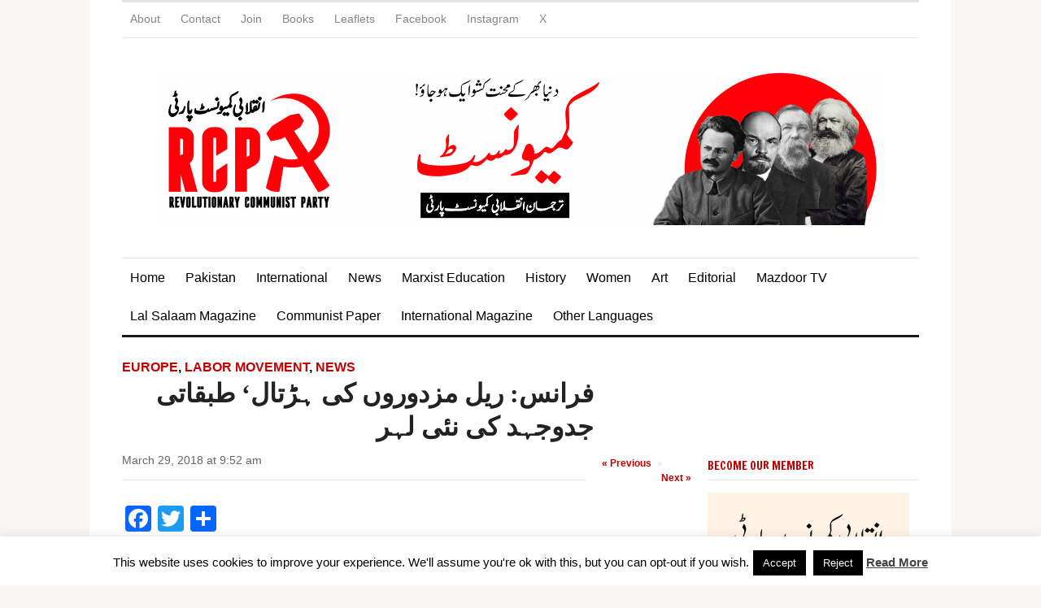

--- FILE ---
content_type: text/html; charset=UTF-8
request_url: https://www.marxist.pk/france-in-struggle-as-rail-workers-prepare-for-strike/
body_size: 25804
content:
<!DOCTYPE html>
<html xmlns="http://www.w3.org/1999/xhtml" lang="en-US">
<head>
    <meta http-equiv="Content-Type" content="text/html; charset=UTF-8" />
    <meta http-equiv="X-UA-Compatible" content="IE=edge,chrome=1">
    <meta name="viewport" content="width=device-width, initial-scale=1.0">
 
    <title>فرانس: ریل مزدوروں کی ہڑتال‘ طبقاتی جدوجہد کی نئی لہر - RCP | انقلابی کمیونسٹ پارٹی</title>

    <link rel="stylesheet" type="text/css" href="https://www.marxist.pk/wp-content/themes/originmag/style.css" media="screen" />
	<link href='http://fonts.googleapis.com/css?family=Lato:400,700,900' rel='stylesheet' type='text/css'> 
	
    <link rel="pingback" href="https://www.marxist.pk/xmlrpc.php" />

    
<!--/ Open Graphite /-->
<meta property="og:locale" content="en_US" />
<meta property="og:type" content="" />
<meta property="og:url" content="https://www.marxist.pk/france-in-struggle-as-rail-workers-prepare-for-strike/" />
<meta property="og:title" content="" />
<meta property="og:description" content="" />
<meta property="og:site_name" content="" />
<meta property="og:image" content="https://i0.wp.com/www.marxist.pk/wp-content/uploads/2018/03/France-SNCF-Strike-Demonstration.jpg?fit=870%2C489&amp;ssl=1" />
<meta property="og:image:width" content="" />
<meta property="og:image:height" content="" />

<meta itemprop="description" content="" />
<meta itemprop="image" content="https://i0.wp.com/www.marxist.pk/wp-content/uploads/2018/03/France-SNCF-Strike-Demonstration.jpg?fit=870%2C489&#038;ssl=1" />

<meta name="twitter:card" content="summary" />
<meta name="twitter:url" content="https://www.marxist.pk/france-in-struggle-as-rail-workers-prepare-for-strike/" />
<meta name="twitter:title" content="" />
<meta name="twitter:description" content="" />
<meta name="twitter:image" content="https://i0.wp.com/www.marxist.pk/wp-content/uploads/2018/03/France-SNCF-Strike-Demonstration.jpg?fit=870%2C489&#038;ssl=1" />
<meta name="twitter:site" content="" />
<!--/ Open Graphite End /-->

<meta name='robots' content='index, follow, max-image-preview:large, max-snippet:-1, max-video-preview:-1' />
	<style>img:is([sizes="auto" i], [sizes^="auto," i]) { contain-intrinsic-size: 3000px 1500px }</style>
	<!-- Jetpack Site Verification Tags -->
<meta name="google-site-verification" content="0C5hMRlv1WEHNbifqkO2N0nkpIDBnP9VqQpEWLhID-w" />
<script>window._wca = window._wca || [];</script>

	<!-- This site is optimized with the Yoast SEO plugin v26.8 - https://yoast.com/product/yoast-seo-wordpress/ -->
	<link rel="canonical" href="https://www.marxist.pk/france-in-struggle-as-rail-workers-prepare-for-strike/" />
	<meta property="og:locale" content="en_US" />
	<meta property="og:type" content="article" />
	<meta property="og:title" content="فرانس: ریل مزدوروں کی ہڑتال‘ طبقاتی جدوجہد کی نئی لہر - RCP | انقلابی کمیونسٹ پارٹی" />
	<meta property="og:description" content="ریلوے کے محنت کشوں پر حملے کی صورت میں میکرون پورے محنت کش طبقے پر ہلہ بولنا چاہتا ہے۔ وہ انہیں کمزور اور مایوس کرتے ہوئے اپنے رد اصلاحات کے پروگرام کو فوری طور پر لاگو کرنا چاہتا ہے" />
	<meta property="og:url" content="https://www.marxist.pk/france-in-struggle-as-rail-workers-prepare-for-strike/" />
	<meta property="og:site_name" content="RCP | انقلابی کمیونسٹ پارٹی" />
	<meta property="article:publisher" content="http://www.facebook.com/lalsalaam1917" />
	<meta property="article:published_time" content="2018-03-29T04:52:13+00:00" />
	<meta property="og:image" content="https://i2.wp.com/www.marxist.pk/wp-content/uploads/2018/03/France-SNCF-Strike-Demonstration.jpg?fit=870%2C489&ssl=1" />
	<meta property="og:image:width" content="870" />
	<meta property="og:image:height" content="489" />
	<meta property="og:image:type" content="image/jpeg" />
	<meta name="author" content="Fazeel Asghar" />
	<meta name="twitter:card" content="summary_large_image" />
	<meta name="twitter:creator" content="@imtpakistan" />
	<meta name="twitter:site" content="@imtpakistan" />
	<meta name="twitter:label1" content="Written by" />
	<meta name="twitter:data1" content="Fazeel Asghar" />
	<script type="application/ld+json" class="yoast-schema-graph">{"@context":"https://schema.org","@graph":[{"@type":"Article","@id":"https://www.marxist.pk/france-in-struggle-as-rail-workers-prepare-for-strike/#article","isPartOf":{"@id":"https://www.marxist.pk/france-in-struggle-as-rail-workers-prepare-for-strike/"},"author":{"name":"Fazeel Asghar","@id":"https://www.marxist.pk/#/schema/person/8ef7abb310e381d74d5a005e0ffcc069"},"headline":"فرانس: ریل مزدوروں کی ہڑتال‘ طبقاتی جدوجہد کی نئی لہر","datePublished":"2018-03-29T04:52:13+00:00","mainEntityOfPage":{"@id":"https://www.marxist.pk/france-in-struggle-as-rail-workers-prepare-for-strike/"},"wordCount":28,"publisher":{"@id":"https://www.marxist.pk/#organization"},"image":{"@id":"https://www.marxist.pk/france-in-struggle-as-rail-workers-prepare-for-strike/#primaryimage"},"thumbnailUrl":"https://i0.wp.com/www.marxist.pk/wp-content/uploads/2018/03/France-SNCF-Strike-Demonstration.jpg?fit=870%2C489&ssl=1","keywords":["France","Strike","Workers Struggle"],"articleSection":["Europe","Labor Movement","News"],"inLanguage":"en-US"},{"@type":"WebPage","@id":"https://www.marxist.pk/france-in-struggle-as-rail-workers-prepare-for-strike/","url":"https://www.marxist.pk/france-in-struggle-as-rail-workers-prepare-for-strike/","name":"فرانس: ریل مزدوروں کی ہڑتال‘ طبقاتی جدوجہد کی نئی لہر - RCP | انقلابی کمیونسٹ پارٹی","isPartOf":{"@id":"https://www.marxist.pk/#website"},"primaryImageOfPage":{"@id":"https://www.marxist.pk/france-in-struggle-as-rail-workers-prepare-for-strike/#primaryimage"},"image":{"@id":"https://www.marxist.pk/france-in-struggle-as-rail-workers-prepare-for-strike/#primaryimage"},"thumbnailUrl":"https://i0.wp.com/www.marxist.pk/wp-content/uploads/2018/03/France-SNCF-Strike-Demonstration.jpg?fit=870%2C489&ssl=1","datePublished":"2018-03-29T04:52:13+00:00","breadcrumb":{"@id":"https://www.marxist.pk/france-in-struggle-as-rail-workers-prepare-for-strike/#breadcrumb"},"inLanguage":"en-US","potentialAction":[{"@type":"ReadAction","target":["https://www.marxist.pk/france-in-struggle-as-rail-workers-prepare-for-strike/"]}]},{"@type":"ImageObject","inLanguage":"en-US","@id":"https://www.marxist.pk/france-in-struggle-as-rail-workers-prepare-for-strike/#primaryimage","url":"https://i0.wp.com/www.marxist.pk/wp-content/uploads/2018/03/France-SNCF-Strike-Demonstration.jpg?fit=870%2C489&ssl=1","contentUrl":"https://i0.wp.com/www.marxist.pk/wp-content/uploads/2018/03/France-SNCF-Strike-Demonstration.jpg?fit=870%2C489&ssl=1","width":870,"height":489,"caption":"فرانس: ریل مزدوروں کی ہڑتال"},{"@type":"BreadcrumbList","@id":"https://www.marxist.pk/france-in-struggle-as-rail-workers-prepare-for-strike/#breadcrumb","itemListElement":[{"@type":"ListItem","position":1,"name":"Home","item":"https://www.marxist.pk/"},{"@type":"ListItem","position":2,"name":"فرانس: ریل مزدوروں کی ہڑتال‘ طبقاتی جدوجہد کی نئی لہر"}]},{"@type":"WebSite","@id":"https://www.marxist.pk/#website","url":"https://www.marxist.pk/","name":"RCP | انقلابی کمیونسٹ پارٹی","description":"Voice of Communism in Labor Movement &amp; Youth","publisher":{"@id":"https://www.marxist.pk/#organization"},"potentialAction":[{"@type":"SearchAction","target":{"@type":"EntryPoint","urlTemplate":"https://www.marxist.pk/?s={search_term_string}"},"query-input":{"@type":"PropertyValueSpecification","valueRequired":true,"valueName":"search_term_string"}}],"inLanguage":"en-US"},{"@type":"Organization","@id":"https://www.marxist.pk/#organization","name":"Lal Salaam - IMT in Pakistan","url":"https://www.marxist.pk/","logo":{"@type":"ImageObject","inLanguage":"en-US","@id":"https://www.marxist.pk/#/schema/logo/image/","url":"https://i1.wp.com/www.marxist.pk/wp-content/uploads/2020/05/Lal-Salaam-Logo.jpg?fit=960%2C960&ssl=1","contentUrl":"https://i1.wp.com/www.marxist.pk/wp-content/uploads/2020/05/Lal-Salaam-Logo.jpg?fit=960%2C960&ssl=1","width":960,"height":960,"caption":"Lal Salaam - IMT in Pakistan"},"image":{"@id":"https://www.marxist.pk/#/schema/logo/image/"},"sameAs":["http://www.facebook.com/lalsalaam1917","https://x.com/imtpakistan","http://www.instagram.com/imtpakistan","http://www.youtube.com/c/LalSalaamIMTPakistan"]},{"@type":"Person","@id":"https://www.marxist.pk/#/schema/person/8ef7abb310e381d74d5a005e0ffcc069","name":"Fazeel Asghar","image":{"@type":"ImageObject","inLanguage":"en-US","@id":"https://www.marxist.pk/#/schema/person/image/","url":"https://secure.gravatar.com/avatar/10436fa0b35da31dcf00649d5894f72d16edf5d2b39c65b66c526c892681f858?s=96&d=mm&r=g","contentUrl":"https://secure.gravatar.com/avatar/10436fa0b35da31dcf00649d5894f72d16edf5d2b39c65b66c526c892681f858?s=96&d=mm&r=g","caption":"Fazeel Asghar"},"url":"https://www.marxist.pk/author/fazeel/"}]}</script>
	<!-- / Yoast SEO plugin. -->


<link rel='dns-prefetch' href='//static.addtoany.com' />
<link rel='dns-prefetch' href='//stats.wp.com' />
<link rel='dns-prefetch' href='//secure.gravatar.com' />
<link rel='dns-prefetch' href='//v0.wordpress.com' />
<link rel='preconnect' href='//i0.wp.com' />
<link rel='preconnect' href='//c0.wp.com' />
<link rel="alternate" type="application/rss+xml" title="RCP | انقلابی کمیونسٹ پارٹی &raquo; Feed" href="https://www.marxist.pk/feed/" />
<link rel="alternate" type="application/rss+xml" title="RCP | انقلابی کمیونسٹ پارٹی &raquo; Comments Feed" href="https://www.marxist.pk/comments/feed/" />
<link rel="alternate" type="application/rss+xml" title="RCP | انقلابی کمیونسٹ پارٹی &raquo; فرانس: ریل مزدوروں کی ہڑتال‘ طبقاتی جدوجہد کی نئی لہر Comments Feed" href="https://www.marxist.pk/france-in-struggle-as-rail-workers-prepare-for-strike/feed/" />
<script type="text/javascript">
/* <![CDATA[ */
window._wpemojiSettings = {"baseUrl":"https:\/\/s.w.org\/images\/core\/emoji\/16.0.1\/72x72\/","ext":".png","svgUrl":"https:\/\/s.w.org\/images\/core\/emoji\/16.0.1\/svg\/","svgExt":".svg","source":{"concatemoji":"https:\/\/www.marxist.pk\/wp-includes\/js\/wp-emoji-release.min.js?ver=6.8.3"}};
/*! This file is auto-generated */
!function(s,n){var o,i,e;function c(e){try{var t={supportTests:e,timestamp:(new Date).valueOf()};sessionStorage.setItem(o,JSON.stringify(t))}catch(e){}}function p(e,t,n){e.clearRect(0,0,e.canvas.width,e.canvas.height),e.fillText(t,0,0);var t=new Uint32Array(e.getImageData(0,0,e.canvas.width,e.canvas.height).data),a=(e.clearRect(0,0,e.canvas.width,e.canvas.height),e.fillText(n,0,0),new Uint32Array(e.getImageData(0,0,e.canvas.width,e.canvas.height).data));return t.every(function(e,t){return e===a[t]})}function u(e,t){e.clearRect(0,0,e.canvas.width,e.canvas.height),e.fillText(t,0,0);for(var n=e.getImageData(16,16,1,1),a=0;a<n.data.length;a++)if(0!==n.data[a])return!1;return!0}function f(e,t,n,a){switch(t){case"flag":return n(e,"\ud83c\udff3\ufe0f\u200d\u26a7\ufe0f","\ud83c\udff3\ufe0f\u200b\u26a7\ufe0f")?!1:!n(e,"\ud83c\udde8\ud83c\uddf6","\ud83c\udde8\u200b\ud83c\uddf6")&&!n(e,"\ud83c\udff4\udb40\udc67\udb40\udc62\udb40\udc65\udb40\udc6e\udb40\udc67\udb40\udc7f","\ud83c\udff4\u200b\udb40\udc67\u200b\udb40\udc62\u200b\udb40\udc65\u200b\udb40\udc6e\u200b\udb40\udc67\u200b\udb40\udc7f");case"emoji":return!a(e,"\ud83e\udedf")}return!1}function g(e,t,n,a){var r="undefined"!=typeof WorkerGlobalScope&&self instanceof WorkerGlobalScope?new OffscreenCanvas(300,150):s.createElement("canvas"),o=r.getContext("2d",{willReadFrequently:!0}),i=(o.textBaseline="top",o.font="600 32px Arial",{});return e.forEach(function(e){i[e]=t(o,e,n,a)}),i}function t(e){var t=s.createElement("script");t.src=e,t.defer=!0,s.head.appendChild(t)}"undefined"!=typeof Promise&&(o="wpEmojiSettingsSupports",i=["flag","emoji"],n.supports={everything:!0,everythingExceptFlag:!0},e=new Promise(function(e){s.addEventListener("DOMContentLoaded",e,{once:!0})}),new Promise(function(t){var n=function(){try{var e=JSON.parse(sessionStorage.getItem(o));if("object"==typeof e&&"number"==typeof e.timestamp&&(new Date).valueOf()<e.timestamp+604800&&"object"==typeof e.supportTests)return e.supportTests}catch(e){}return null}();if(!n){if("undefined"!=typeof Worker&&"undefined"!=typeof OffscreenCanvas&&"undefined"!=typeof URL&&URL.createObjectURL&&"undefined"!=typeof Blob)try{var e="postMessage("+g.toString()+"("+[JSON.stringify(i),f.toString(),p.toString(),u.toString()].join(",")+"));",a=new Blob([e],{type:"text/javascript"}),r=new Worker(URL.createObjectURL(a),{name:"wpTestEmojiSupports"});return void(r.onmessage=function(e){c(n=e.data),r.terminate(),t(n)})}catch(e){}c(n=g(i,f,p,u))}t(n)}).then(function(e){for(var t in e)n.supports[t]=e[t],n.supports.everything=n.supports.everything&&n.supports[t],"flag"!==t&&(n.supports.everythingExceptFlag=n.supports.everythingExceptFlag&&n.supports[t]);n.supports.everythingExceptFlag=n.supports.everythingExceptFlag&&!n.supports.flag,n.DOMReady=!1,n.readyCallback=function(){n.DOMReady=!0}}).then(function(){return e}).then(function(){var e;n.supports.everything||(n.readyCallback(),(e=n.source||{}).concatemoji?t(e.concatemoji):e.wpemoji&&e.twemoji&&(t(e.twemoji),t(e.wpemoji)))}))}((window,document),window._wpemojiSettings);
/* ]]> */
</script>

<link rel='stylesheet' id='sbi_styles-css' href='https://www.marxist.pk/wp-content/plugins/instagram-feed/css/sbi-styles.min.css?ver=6.10.0' type='text/css' media='all' />
<style id='wp-emoji-styles-inline-css' type='text/css'>

	img.wp-smiley, img.emoji {
		display: inline !important;
		border: none !important;
		box-shadow: none !important;
		height: 1em !important;
		width: 1em !important;
		margin: 0 0.07em !important;
		vertical-align: -0.1em !important;
		background: none !important;
		padding: 0 !important;
	}
</style>
<link rel='stylesheet' id='wp-block-library-css' href='https://c0.wp.com/c/6.8.3/wp-includes/css/dist/block-library/style.min.css' type='text/css' media='all' />
<style id='classic-theme-styles-inline-css' type='text/css'>
/*! This file is auto-generated */
.wp-block-button__link{color:#fff;background-color:#32373c;border-radius:9999px;box-shadow:none;text-decoration:none;padding:calc(.667em + 2px) calc(1.333em + 2px);font-size:1.125em}.wp-block-file__button{background:#32373c;color:#fff;text-decoration:none}
</style>
<link rel='stylesheet' id='mediaelement-css' href='https://c0.wp.com/c/6.8.3/wp-includes/js/mediaelement/mediaelementplayer-legacy.min.css' type='text/css' media='all' />
<link rel='stylesheet' id='wp-mediaelement-css' href='https://c0.wp.com/c/6.8.3/wp-includes/js/mediaelement/wp-mediaelement.min.css' type='text/css' media='all' />
<style id='jetpack-sharing-buttons-style-inline-css' type='text/css'>
.jetpack-sharing-buttons__services-list{display:flex;flex-direction:row;flex-wrap:wrap;gap:0;list-style-type:none;margin:5px;padding:0}.jetpack-sharing-buttons__services-list.has-small-icon-size{font-size:12px}.jetpack-sharing-buttons__services-list.has-normal-icon-size{font-size:16px}.jetpack-sharing-buttons__services-list.has-large-icon-size{font-size:24px}.jetpack-sharing-buttons__services-list.has-huge-icon-size{font-size:36px}@media print{.jetpack-sharing-buttons__services-list{display:none!important}}.editor-styles-wrapper .wp-block-jetpack-sharing-buttons{gap:0;padding-inline-start:0}ul.jetpack-sharing-buttons__services-list.has-background{padding:1.25em 2.375em}
</style>
<style id='global-styles-inline-css' type='text/css'>
:root{--wp--preset--aspect-ratio--square: 1;--wp--preset--aspect-ratio--4-3: 4/3;--wp--preset--aspect-ratio--3-4: 3/4;--wp--preset--aspect-ratio--3-2: 3/2;--wp--preset--aspect-ratio--2-3: 2/3;--wp--preset--aspect-ratio--16-9: 16/9;--wp--preset--aspect-ratio--9-16: 9/16;--wp--preset--color--black: #000000;--wp--preset--color--cyan-bluish-gray: #abb8c3;--wp--preset--color--white: #ffffff;--wp--preset--color--pale-pink: #f78da7;--wp--preset--color--vivid-red: #cf2e2e;--wp--preset--color--luminous-vivid-orange: #ff6900;--wp--preset--color--luminous-vivid-amber: #fcb900;--wp--preset--color--light-green-cyan: #7bdcb5;--wp--preset--color--vivid-green-cyan: #00d084;--wp--preset--color--pale-cyan-blue: #8ed1fc;--wp--preset--color--vivid-cyan-blue: #0693e3;--wp--preset--color--vivid-purple: #9b51e0;--wp--preset--gradient--vivid-cyan-blue-to-vivid-purple: linear-gradient(135deg,rgba(6,147,227,1) 0%,rgb(155,81,224) 100%);--wp--preset--gradient--light-green-cyan-to-vivid-green-cyan: linear-gradient(135deg,rgb(122,220,180) 0%,rgb(0,208,130) 100%);--wp--preset--gradient--luminous-vivid-amber-to-luminous-vivid-orange: linear-gradient(135deg,rgba(252,185,0,1) 0%,rgba(255,105,0,1) 100%);--wp--preset--gradient--luminous-vivid-orange-to-vivid-red: linear-gradient(135deg,rgba(255,105,0,1) 0%,rgb(207,46,46) 100%);--wp--preset--gradient--very-light-gray-to-cyan-bluish-gray: linear-gradient(135deg,rgb(238,238,238) 0%,rgb(169,184,195) 100%);--wp--preset--gradient--cool-to-warm-spectrum: linear-gradient(135deg,rgb(74,234,220) 0%,rgb(151,120,209) 20%,rgb(207,42,186) 40%,rgb(238,44,130) 60%,rgb(251,105,98) 80%,rgb(254,248,76) 100%);--wp--preset--gradient--blush-light-purple: linear-gradient(135deg,rgb(255,206,236) 0%,rgb(152,150,240) 100%);--wp--preset--gradient--blush-bordeaux: linear-gradient(135deg,rgb(254,205,165) 0%,rgb(254,45,45) 50%,rgb(107,0,62) 100%);--wp--preset--gradient--luminous-dusk: linear-gradient(135deg,rgb(255,203,112) 0%,rgb(199,81,192) 50%,rgb(65,88,208) 100%);--wp--preset--gradient--pale-ocean: linear-gradient(135deg,rgb(255,245,203) 0%,rgb(182,227,212) 50%,rgb(51,167,181) 100%);--wp--preset--gradient--electric-grass: linear-gradient(135deg,rgb(202,248,128) 0%,rgb(113,206,126) 100%);--wp--preset--gradient--midnight: linear-gradient(135deg,rgb(2,3,129) 0%,rgb(40,116,252) 100%);--wp--preset--font-size--small: 13px;--wp--preset--font-size--medium: 20px;--wp--preset--font-size--large: 36px;--wp--preset--font-size--x-large: 42px;--wp--preset--font-family--inter: "Inter", sans-serif;--wp--preset--font-family--cardo: Cardo;--wp--preset--spacing--20: 0.44rem;--wp--preset--spacing--30: 0.67rem;--wp--preset--spacing--40: 1rem;--wp--preset--spacing--50: 1.5rem;--wp--preset--spacing--60: 2.25rem;--wp--preset--spacing--70: 3.38rem;--wp--preset--spacing--80: 5.06rem;--wp--preset--shadow--natural: 6px 6px 9px rgba(0, 0, 0, 0.2);--wp--preset--shadow--deep: 12px 12px 50px rgba(0, 0, 0, 0.4);--wp--preset--shadow--sharp: 6px 6px 0px rgba(0, 0, 0, 0.2);--wp--preset--shadow--outlined: 6px 6px 0px -3px rgba(255, 255, 255, 1), 6px 6px rgba(0, 0, 0, 1);--wp--preset--shadow--crisp: 6px 6px 0px rgba(0, 0, 0, 1);}:where(.is-layout-flex){gap: 0.5em;}:where(.is-layout-grid){gap: 0.5em;}body .is-layout-flex{display: flex;}.is-layout-flex{flex-wrap: wrap;align-items: center;}.is-layout-flex > :is(*, div){margin: 0;}body .is-layout-grid{display: grid;}.is-layout-grid > :is(*, div){margin: 0;}:where(.wp-block-columns.is-layout-flex){gap: 2em;}:where(.wp-block-columns.is-layout-grid){gap: 2em;}:where(.wp-block-post-template.is-layout-flex){gap: 1.25em;}:where(.wp-block-post-template.is-layout-grid){gap: 1.25em;}.has-black-color{color: var(--wp--preset--color--black) !important;}.has-cyan-bluish-gray-color{color: var(--wp--preset--color--cyan-bluish-gray) !important;}.has-white-color{color: var(--wp--preset--color--white) !important;}.has-pale-pink-color{color: var(--wp--preset--color--pale-pink) !important;}.has-vivid-red-color{color: var(--wp--preset--color--vivid-red) !important;}.has-luminous-vivid-orange-color{color: var(--wp--preset--color--luminous-vivid-orange) !important;}.has-luminous-vivid-amber-color{color: var(--wp--preset--color--luminous-vivid-amber) !important;}.has-light-green-cyan-color{color: var(--wp--preset--color--light-green-cyan) !important;}.has-vivid-green-cyan-color{color: var(--wp--preset--color--vivid-green-cyan) !important;}.has-pale-cyan-blue-color{color: var(--wp--preset--color--pale-cyan-blue) !important;}.has-vivid-cyan-blue-color{color: var(--wp--preset--color--vivid-cyan-blue) !important;}.has-vivid-purple-color{color: var(--wp--preset--color--vivid-purple) !important;}.has-black-background-color{background-color: var(--wp--preset--color--black) !important;}.has-cyan-bluish-gray-background-color{background-color: var(--wp--preset--color--cyan-bluish-gray) !important;}.has-white-background-color{background-color: var(--wp--preset--color--white) !important;}.has-pale-pink-background-color{background-color: var(--wp--preset--color--pale-pink) !important;}.has-vivid-red-background-color{background-color: var(--wp--preset--color--vivid-red) !important;}.has-luminous-vivid-orange-background-color{background-color: var(--wp--preset--color--luminous-vivid-orange) !important;}.has-luminous-vivid-amber-background-color{background-color: var(--wp--preset--color--luminous-vivid-amber) !important;}.has-light-green-cyan-background-color{background-color: var(--wp--preset--color--light-green-cyan) !important;}.has-vivid-green-cyan-background-color{background-color: var(--wp--preset--color--vivid-green-cyan) !important;}.has-pale-cyan-blue-background-color{background-color: var(--wp--preset--color--pale-cyan-blue) !important;}.has-vivid-cyan-blue-background-color{background-color: var(--wp--preset--color--vivid-cyan-blue) !important;}.has-vivid-purple-background-color{background-color: var(--wp--preset--color--vivid-purple) !important;}.has-black-border-color{border-color: var(--wp--preset--color--black) !important;}.has-cyan-bluish-gray-border-color{border-color: var(--wp--preset--color--cyan-bluish-gray) !important;}.has-white-border-color{border-color: var(--wp--preset--color--white) !important;}.has-pale-pink-border-color{border-color: var(--wp--preset--color--pale-pink) !important;}.has-vivid-red-border-color{border-color: var(--wp--preset--color--vivid-red) !important;}.has-luminous-vivid-orange-border-color{border-color: var(--wp--preset--color--luminous-vivid-orange) !important;}.has-luminous-vivid-amber-border-color{border-color: var(--wp--preset--color--luminous-vivid-amber) !important;}.has-light-green-cyan-border-color{border-color: var(--wp--preset--color--light-green-cyan) !important;}.has-vivid-green-cyan-border-color{border-color: var(--wp--preset--color--vivid-green-cyan) !important;}.has-pale-cyan-blue-border-color{border-color: var(--wp--preset--color--pale-cyan-blue) !important;}.has-vivid-cyan-blue-border-color{border-color: var(--wp--preset--color--vivid-cyan-blue) !important;}.has-vivid-purple-border-color{border-color: var(--wp--preset--color--vivid-purple) !important;}.has-vivid-cyan-blue-to-vivid-purple-gradient-background{background: var(--wp--preset--gradient--vivid-cyan-blue-to-vivid-purple) !important;}.has-light-green-cyan-to-vivid-green-cyan-gradient-background{background: var(--wp--preset--gradient--light-green-cyan-to-vivid-green-cyan) !important;}.has-luminous-vivid-amber-to-luminous-vivid-orange-gradient-background{background: var(--wp--preset--gradient--luminous-vivid-amber-to-luminous-vivid-orange) !important;}.has-luminous-vivid-orange-to-vivid-red-gradient-background{background: var(--wp--preset--gradient--luminous-vivid-orange-to-vivid-red) !important;}.has-very-light-gray-to-cyan-bluish-gray-gradient-background{background: var(--wp--preset--gradient--very-light-gray-to-cyan-bluish-gray) !important;}.has-cool-to-warm-spectrum-gradient-background{background: var(--wp--preset--gradient--cool-to-warm-spectrum) !important;}.has-blush-light-purple-gradient-background{background: var(--wp--preset--gradient--blush-light-purple) !important;}.has-blush-bordeaux-gradient-background{background: var(--wp--preset--gradient--blush-bordeaux) !important;}.has-luminous-dusk-gradient-background{background: var(--wp--preset--gradient--luminous-dusk) !important;}.has-pale-ocean-gradient-background{background: var(--wp--preset--gradient--pale-ocean) !important;}.has-electric-grass-gradient-background{background: var(--wp--preset--gradient--electric-grass) !important;}.has-midnight-gradient-background{background: var(--wp--preset--gradient--midnight) !important;}.has-small-font-size{font-size: var(--wp--preset--font-size--small) !important;}.has-medium-font-size{font-size: var(--wp--preset--font-size--medium) !important;}.has-large-font-size{font-size: var(--wp--preset--font-size--large) !important;}.has-x-large-font-size{font-size: var(--wp--preset--font-size--x-large) !important;}
:where(.wp-block-post-template.is-layout-flex){gap: 1.25em;}:where(.wp-block-post-template.is-layout-grid){gap: 1.25em;}
:where(.wp-block-columns.is-layout-flex){gap: 2em;}:where(.wp-block-columns.is-layout-grid){gap: 2em;}
:root :where(.wp-block-pullquote){font-size: 1.5em;line-height: 1.6;}
</style>
<link rel='stylesheet' id='contact-form-7-css' href='https://www.marxist.pk/wp-content/plugins/contact-form-7/includes/css/styles.css?ver=6.1.4' type='text/css' media='all' />
<link rel='stylesheet' id='cookie-law-info-css' href='https://www.marxist.pk/wp-content/plugins/cookie-law-info/legacy/public/css/cookie-law-info-public.css?ver=3.3.9.1' type='text/css' media='all' />
<link rel='stylesheet' id='cookie-law-info-gdpr-css' href='https://www.marxist.pk/wp-content/plugins/cookie-law-info/legacy/public/css/cookie-law-info-gdpr.css?ver=3.3.9.1' type='text/css' media='all' />
<link rel='stylesheet' id='ctf_styles-css' href='https://www.marxist.pk/wp-content/plugins/custom-twitter-feeds/css/ctf-styles.min.css?ver=2.3.1' type='text/css' media='all' />
<link rel='stylesheet' id='woocommerce-layout-css' href='https://c0.wp.com/p/woocommerce/10.1.3/assets/css/woocommerce-layout.css' type='text/css' media='all' />
<style id='woocommerce-layout-inline-css' type='text/css'>

	.infinite-scroll .woocommerce-pagination {
		display: none;
	}
</style>
<link rel='stylesheet' id='woocommerce-smallscreen-css' href='https://c0.wp.com/p/woocommerce/10.1.3/assets/css/woocommerce-smallscreen.css' type='text/css' media='only screen and (max-width: 768px)' />
<link rel='stylesheet' id='woocommerce-general-css' href='https://c0.wp.com/p/woocommerce/10.1.3/assets/css/woocommerce.css' type='text/css' media='all' />
<style id='woocommerce-inline-inline-css' type='text/css'>
.woocommerce form .form-row .required { visibility: visible; }
</style>
<link rel='stylesheet' id='brands-styles-css' href='https://c0.wp.com/p/woocommerce/10.1.3/assets/css/brands.css' type='text/css' media='all' />
<link rel='stylesheet' id='zoom-theme-utils-css-css' href='https://www.marxist.pk/wp-content/themes/originmag/functions/wpzoom/assets/css/theme-utils.css?ver=6.8.3' type='text/css' media='all' />
<link rel='stylesheet' id='addtoany-css' href='https://www.marxist.pk/wp-content/plugins/add-to-any/addtoany.min.css?ver=1.16' type='text/css' media='all' />
<link rel='stylesheet' id='wpzoom-custom-css' href='https://www.marxist.pk/wp-content/themes/originmag/custom.css?ver=1.1.6' type='text/css' media='all' />
<link rel='stylesheet' id='sharedaddy-css' href='https://c0.wp.com/p/jetpack/15.4/modules/sharedaddy/sharing.css' type='text/css' media='all' />
<link rel='stylesheet' id='social-logos-css' href='https://c0.wp.com/p/jetpack/15.4/_inc/social-logos/social-logos.min.css' type='text/css' media='all' />
<script type="text/javascript" id="addtoany-core-js-before">
/* <![CDATA[ */
window.a2a_config=window.a2a_config||{};a2a_config.callbacks=[];a2a_config.overlays=[];a2a_config.templates={};
/* ]]> */
</script>
<script type="text/javascript" defer src="https://static.addtoany.com/menu/page.js" id="addtoany-core-js"></script>
<script type="text/javascript" src="https://c0.wp.com/c/6.8.3/wp-includes/js/jquery/jquery.min.js" id="jquery-core-js"></script>
<script type="text/javascript" src="https://c0.wp.com/c/6.8.3/wp-includes/js/jquery/jquery-migrate.min.js" id="jquery-migrate-js"></script>
<script type="text/javascript" defer src="https://www.marxist.pk/wp-content/plugins/add-to-any/addtoany.min.js?ver=1.1" id="addtoany-jquery-js"></script>
<script type="text/javascript" id="cookie-law-info-js-extra">
/* <![CDATA[ */
var Cli_Data = {"nn_cookie_ids":[],"cookielist":[],"non_necessary_cookies":[],"ccpaEnabled":"","ccpaRegionBased":"","ccpaBarEnabled":"","strictlyEnabled":["necessary","obligatoire"],"ccpaType":"gdpr","js_blocking":"","custom_integration":"","triggerDomRefresh":"","secure_cookies":""};
var cli_cookiebar_settings = {"animate_speed_hide":"500","animate_speed_show":"500","background":"#fff","border":"#444","border_on":"","button_1_button_colour":"#000","button_1_button_hover":"#000000","button_1_link_colour":"#fff","button_1_as_button":"1","button_1_new_win":"","button_2_button_colour":"#333","button_2_button_hover":"#292929","button_2_link_colour":"#444","button_2_as_button":"","button_2_hidebar":"1","button_3_button_colour":"#000","button_3_button_hover":"#000000","button_3_link_colour":"#fff","button_3_as_button":"1","button_3_new_win":"","button_4_button_colour":"#000","button_4_button_hover":"#000000","button_4_link_colour":"#fff","button_4_as_button":"1","button_7_button_colour":"#61a229","button_7_button_hover":"#4e8221","button_7_link_colour":"#fff","button_7_as_button":"1","button_7_new_win":"","font_family":"inherit","header_fix":"","notify_animate_hide":"1","notify_animate_show":"","notify_div_id":"#cookie-law-info-bar","notify_position_horizontal":"right","notify_position_vertical":"bottom","scroll_close":"","scroll_close_reload":"","accept_close_reload":"","reject_close_reload":"","showagain_tab":"1","showagain_background":"#fff","showagain_border":"#000","showagain_div_id":"#cookie-law-info-again","showagain_x_position":"100px","text":"#000","show_once_yn":"","show_once":"10000","logging_on":"","as_popup":"","popup_overlay":"1","bar_heading_text":"","cookie_bar_as":"banner","popup_showagain_position":"bottom-right","widget_position":"left"};
var log_object = {"ajax_url":"https:\/\/www.marxist.pk\/wp-admin\/admin-ajax.php"};
/* ]]> */
</script>
<script type="text/javascript" src="https://www.marxist.pk/wp-content/plugins/cookie-law-info/legacy/public/js/cookie-law-info-public.js?ver=3.3.9.1" id="cookie-law-info-js"></script>
<script type="text/javascript" src="https://c0.wp.com/p/woocommerce/10.1.3/assets/js/jquery-blockui/jquery.blockUI.min.js" id="jquery-blockui-js" defer="defer" data-wp-strategy="defer"></script>
<script type="text/javascript" id="wc-add-to-cart-js-extra">
/* <![CDATA[ */
var wc_add_to_cart_params = {"ajax_url":"\/wp-admin\/admin-ajax.php","wc_ajax_url":"\/?wc-ajax=%%endpoint%%","i18n_view_cart":"View cart","cart_url":"https:\/\/www.marxist.pk\/cart\/","is_cart":"","cart_redirect_after_add":"no"};
/* ]]> */
</script>
<script type="text/javascript" src="https://c0.wp.com/p/woocommerce/10.1.3/assets/js/frontend/add-to-cart.min.js" id="wc-add-to-cart-js" defer="defer" data-wp-strategy="defer"></script>
<script type="text/javascript" src="https://c0.wp.com/p/woocommerce/10.1.3/assets/js/js-cookie/js.cookie.min.js" id="js-cookie-js" defer="defer" data-wp-strategy="defer"></script>
<script type="text/javascript" id="woocommerce-js-extra">
/* <![CDATA[ */
var woocommerce_params = {"ajax_url":"\/wp-admin\/admin-ajax.php","wc_ajax_url":"\/?wc-ajax=%%endpoint%%","i18n_password_show":"Show password","i18n_password_hide":"Hide password"};
/* ]]> */
</script>
<script type="text/javascript" src="https://c0.wp.com/p/woocommerce/10.1.3/assets/js/frontend/woocommerce.min.js" id="woocommerce-js" defer="defer" data-wp-strategy="defer"></script>
<script type="text/javascript" src="https://www.marxist.pk/wp-content/themes/originmag/js/init.js?ver=6.8.3" id="wpzoom-init-js"></script>
<script type="text/javascript" src="https://stats.wp.com/s-202604.js" id="woocommerce-analytics-js" defer="defer" data-wp-strategy="defer"></script>
<link rel="https://api.w.org/" href="https://www.marxist.pk/wp-json/" /><link rel="alternate" title="JSON" type="application/json" href="https://www.marxist.pk/wp-json/wp/v2/posts/23817" /><link rel="EditURI" type="application/rsd+xml" title="RSD" href="https://www.marxist.pk/xmlrpc.php?rsd" />
<link rel='shortlink' href='https://wp.me/p7pCjE-6c9' />
<link rel="alternate" title="oEmbed (JSON)" type="application/json+oembed" href="https://www.marxist.pk/wp-json/oembed/1.0/embed?url=https%3A%2F%2Fwww.marxist.pk%2Ffrance-in-struggle-as-rail-workers-prepare-for-strike%2F" />
<link rel="alternate" title="oEmbed (XML)" type="text/xml+oembed" href="https://www.marxist.pk/wp-json/oembed/1.0/embed?url=https%3A%2F%2Fwww.marxist.pk%2Ffrance-in-struggle-as-rail-workers-prepare-for-strike%2F&#038;format=xml" />
	<style>img#wpstats{display:none}</style>
		<!-- WPZOOM Theme / Framework -->
<meta name="generator" content="OriginMag 1.1.6" />
<meta name="generator" content="WPZOOM Framework 1.9.9" />
<style type="text/css">@import url("https://fonts.googleapis.com/css?family=Francois+One");
body{color:#000000;}
a{color:#c20000;}
.widget h3.title {color:#c20000;}
.widget h3.title {font-family: 'Francois One';}</style>
<script>
  (function(i,s,o,g,r,a,m){i['GoogleAnalyticsObject']=r;i[r]=i[r]||function(){
  (i[r].q=i[r].q||[]).push(arguments)},i[r].l=1*new Date();a=s.createElement(o),
  m=s.getElementsByTagName(o)[0];a.async=1;a.src=g;m.parentNode.insertBefore(a,m)
  })(window,document,'script','//www.google-analytics.com/analytics.js','ga');

  ga('create', 'UA-430835-41', 'auto');
  ga('send', 'pageview');

</script>	<noscript><style>.woocommerce-product-gallery{ opacity: 1 !important; }</style></noscript>
	<style class='wp-fonts-local' type='text/css'>
@font-face{font-family:Inter;font-style:normal;font-weight:300 900;font-display:fallback;src:url('https://www.marxist.pk/wp-content/plugins/woocommerce/assets/fonts/Inter-VariableFont_slnt,wght.woff2') format('woff2');font-stretch:normal;}
@font-face{font-family:Cardo;font-style:normal;font-weight:400;font-display:fallback;src:url('https://www.marxist.pk/wp-content/plugins/woocommerce/assets/fonts/cardo_normal_400.woff2') format('woff2');}
</style>
<link rel="icon" href="https://i0.wp.com/www.marxist.pk/wp-content/uploads/2024/08/cropped-RCP-Logo-1.png?fit=32%2C32&#038;ssl=1" sizes="32x32" />
<link rel="icon" href="https://i0.wp.com/www.marxist.pk/wp-content/uploads/2024/08/cropped-RCP-Logo-1.png?fit=192%2C192&#038;ssl=1" sizes="192x192" />
<link rel="apple-touch-icon" href="https://i0.wp.com/www.marxist.pk/wp-content/uploads/2024/08/cropped-RCP-Logo-1.png?fit=180%2C180&#038;ssl=1" />
<meta name="msapplication-TileImage" content="https://i0.wp.com/www.marxist.pk/wp-content/uploads/2024/08/cropped-RCP-Logo-1.png?fit=270%2C270&#038;ssl=1" />
</head>
<body class="wp-singular post-template-default single single-post postid-23817 single-format-standard wp-theme-originmag theme-originmag woocommerce-no-js">

	<div class="inner-wrap">

		<header id="header">
			<div id="navbar"> 

				

				<ul id="mainmenu" class="dropdown"><li id="menu-item-14397" class="menu-item menu-item-type-post_type menu-item-object-page menu-item-14397"><a href="https://www.marxist.pk/about-page/">About</a></li>
<li id="menu-item-14398" class="menu-item menu-item-type-post_type menu-item-object-page menu-item-14398"><a href="https://www.marxist.pk/contact-us/">Contact</a></li>
<li id="menu-item-14399" class="menu-item menu-item-type-post_type menu-item-object-page menu-item-14399"><a href="https://www.marxist.pk/join/">Join</a></li>
<li id="menu-item-14394" class="menu-item menu-item-type-taxonomy menu-item-object-category menu-item-14394"><a href="https://www.marxist.pk/category/books/">Books</a></li>
<li id="menu-item-19340" class="menu-item menu-item-type-taxonomy menu-item-object-category menu-item-19340"><a href="https://www.marxist.pk/category/leaflets/">Leaflets</a></li>
<li id="menu-item-37689" class="menu-item menu-item-type-custom menu-item-object-custom menu-item-37689"><a href="https://www.facebook.com/rcp1917">Facebook</a></li>
<li id="menu-item-37690" class="menu-item menu-item-type-custom menu-item-object-custom menu-item-37690"><a href="https://www.instagram.com/rcipakistan/">Instagram</a></li>
<li id="menu-item-37691" class="menu-item menu-item-type-custom menu-item-object-custom menu-item-37691"><a href="https://x.com/rcipakistan?t=ShwF5RwfRXZ3-is-vmZCQw&#038;s=09">X</a></li>
</ul>				<div class="clear"></div>
	  
			</div><!-- /#navbar -->
			
			<div id="logo" >
								
				<a href="https://www.marxist.pk" title="Voice of Communism in Labor Movement &amp; Youth">
											<img src="https://www.marxist.pk/wp-content/uploads/2015/03/Website-Banner.png" alt="RCP | انقلابی کمیونسٹ پارٹی" />
									</a>
				
				
							</div><!-- / #logo -->


			 
   		
			<div id="navbarsecond">
 					<ul id="secondmenu" class="dropdown"><li id="menu-item-14432" class="menu-item menu-item-type-custom menu-item-object-custom menu-item-home menu-item-14432"><a href="https://www.marxist.pk/">Home</a></li>
<li id="menu-item-14409" class="menu-item menu-item-type-taxonomy menu-item-object-category menu-item-has-children menu-item-14409"><a href="https://www.marxist.pk/category/pakistan/">Pakistan</a>
<ul class="sub-menu">
	<li id="menu-item-14410" class="menu-item menu-item-type-taxonomy menu-item-object-category menu-item-14410"><a href="https://www.marxist.pk/category/pakistan/economy/">Economy</a></li>
	<li id="menu-item-14412" class="menu-item menu-item-type-taxonomy menu-item-object-category menu-item-14412"><a href="https://www.marxist.pk/category/pakistan/national-question/">National Question</a></li>
	<li id="menu-item-14414" class="menu-item menu-item-type-taxonomy menu-item-object-category menu-item-14414"><a href="https://www.marxist.pk/category/pakistan/politics-2/">Politics</a></li>
	<li id="menu-item-14415" class="menu-item menu-item-type-taxonomy menu-item-object-category menu-item-14415"><a href="https://www.marxist.pk/category/pakistan/terrorism/">Terrorism</a></li>
	<li id="menu-item-14895" class="menu-item menu-item-type-taxonomy menu-item-object-category menu-item-14895"><a href="https://www.marxist.pk/category/pakistan/society-analysis-2/">Society</a></li>
</ul>
</li>
<li id="menu-item-14402" class="menu-item menu-item-type-taxonomy menu-item-object-category current-post-ancestor menu-item-has-children menu-item-14402"><a href="https://www.marxist.pk/category/world/">International</a>
<ul class="sub-menu">
	<li id="menu-item-16758" class="menu-item menu-item-type-taxonomy menu-item-object-category menu-item-16758"><a href="https://www.marxist.pk/category/world/global-economy/">Global Economy</a></li>
	<li id="menu-item-14403" class="menu-item menu-item-type-taxonomy menu-item-object-category menu-item-14403"><a href="https://www.marxist.pk/category/world/africa/">Africa</a></li>
	<li id="menu-item-14404" class="menu-item menu-item-type-taxonomy menu-item-object-category menu-item-14404"><a href="https://www.marxist.pk/category/world/china/">China</a></li>
	<li id="menu-item-18987" class="menu-item menu-item-type-taxonomy menu-item-object-category menu-item-18987"><a href="https://www.marxist.pk/category/world/india/">India</a></li>
	<li id="menu-item-14405" class="menu-item menu-item-type-taxonomy menu-item-object-category current-post-ancestor current-menu-parent current-post-parent menu-item-14405"><a href="https://www.marxist.pk/category/world/europe/">Europe</a></li>
	<li id="menu-item-14406" class="menu-item menu-item-type-taxonomy menu-item-object-category menu-item-14406"><a href="https://www.marxist.pk/category/world/middle-east/">Middle East</a></li>
	<li id="menu-item-14407" class="menu-item menu-item-type-taxonomy menu-item-object-category menu-item-14407"><a href="https://www.marxist.pk/category/world/south-asia/">South Asia</a></li>
	<li id="menu-item-14408" class="menu-item menu-item-type-taxonomy menu-item-object-category menu-item-14408"><a href="https://www.marxist.pk/category/world/united-states/">United States</a></li>
	<li id="menu-item-15697" class="menu-item menu-item-type-taxonomy menu-item-object-category menu-item-15697"><a href="https://www.marxist.pk/category/world/latin-america/">Latin America</a></li>
</ul>
</li>
<li id="menu-item-14421" class="menu-item menu-item-type-taxonomy menu-item-object-category current-post-ancestor current-menu-parent current-post-parent menu-item-has-children menu-item-14421"><a href="https://www.marxist.pk/category/reports/">News</a>
<ul class="sub-menu">
	<li id="menu-item-18572" class="menu-item menu-item-type-taxonomy menu-item-object-category menu-item-18572"><a href="https://www.marxist.pk/category/reports/internal-reports/">Reports</a></li>
	<li id="menu-item-14423" class="menu-item menu-item-type-taxonomy menu-item-object-category current-post-ancestor current-menu-parent current-post-parent menu-item-14423"><a href="https://www.marxist.pk/category/reports/workers-struggle/">Labor Movement</a></li>
	<li id="menu-item-14425" class="menu-item menu-item-type-taxonomy menu-item-object-category menu-item-14425"><a href="https://www.marxist.pk/category/reports/youth/">Youth</a></li>
	<li id="menu-item-14422" class="menu-item menu-item-type-taxonomy menu-item-object-category menu-item-14422"><a href="https://www.marxist.pk/category/reports/interviews/">Interviews</a></li>
	<li id="menu-item-14424" class="menu-item menu-item-type-taxonomy menu-item-object-category menu-item-14424"><a href="https://www.marxist.pk/category/reports/labor-day/">May Day</a></li>
</ul>
</li>
<li id="menu-item-14420" class="menu-item menu-item-type-taxonomy menu-item-object-category menu-item-14420"><a href="https://www.marxist.pk/category/marxist-education/">Marxist Education</a></li>
<li id="menu-item-14419" class="menu-item menu-item-type-taxonomy menu-item-object-category menu-item-14419"><a href="https://www.marxist.pk/category/history/">History</a></li>
<li id="menu-item-14426" class="menu-item menu-item-type-taxonomy menu-item-object-category menu-item-14426"><a href="https://www.marxist.pk/category/women/">Women</a></li>
<li id="menu-item-14416" class="menu-item menu-item-type-taxonomy menu-item-object-category menu-item-14416"><a href="https://www.marxist.pk/category/art-2/">Art</a></li>
<li id="menu-item-18849" class="menu-item menu-item-type-taxonomy menu-item-object-category menu-item-18849"><a href="https://www.marxist.pk/category/editorial-workernama/">Editorial</a></li>
<li id="menu-item-28982" class="menu-item menu-item-type-taxonomy menu-item-object-category menu-item-28982"><a href="https://www.marxist.pk/category/mazdoor-tv/">Mazdoor TV</a></li>
<li id="menu-item-36333" class="menu-item menu-item-type-post_type menu-item-object-page menu-item-36333"><a href="https://www.marxist.pk/lal-salaam-magazine/">Lal Salaam Magazine</a></li>
<li id="menu-item-36374" class="menu-item menu-item-type-post_type menu-item-object-page menu-item-36374"><a href="https://www.marxist.pk/communist-paper-7/">Communist Paper</a></li>
<li id="menu-item-36399" class="menu-item menu-item-type-post_type menu-item-object-page menu-item-36399"><a href="https://www.marxist.pk/our-international-magazine-idom/">International Magazine</a></li>
<li id="menu-item-37954" class="menu-item menu-item-type-post_type menu-item-object-page menu-item-37954"><a href="https://www.marxist.pk/other-languages/">Other Languages</a></li>
</ul> 				<div class="clear"></div>
			</div><!-- /#navbarsecond -->
		
		</header> 
<div id="main">
	  
	<h3 class="category_link"><a href="https://www.marxist.pk/category/world/europe/" rel="category tag">Europe</a>, <a href="https://www.marxist.pk/category/reports/workers-struggle/" rel="category tag">Labor Movement</a>, <a href="https://www.marxist.pk/category/reports/" rel="category tag">News</a></h3>		
	<h1 class="title">
		<a href="https://www.marxist.pk/france-in-struggle-as-rail-workers-prepare-for-strike/" title="Permalink to فرانس: ریل مزدوروں کی ہڑتال‘ طبقاتی جدوجہد کی نئی لہر" rel="bookmark">فرانس: ریل مزدوروں کی ہڑتال‘ طبقاتی جدوجہد کی نئی لہر</a>
	</h1>
		
 	
	<div id="content">
  	
 		<div class="col_main">
 		
 			 		
			<div class="post-meta">
			
								March 29, 2018 at 9:52 am
				 			</div><!-- /.post-meta -->
			
		  
			<div id="post-23817" class="clearfix post-23817 post type-post status-publish format-standard has-post-thumbnail hentry category-europe category-workers-struggle category-reports tag-france tag-strike tag-workers-struggle-2">
				 
				<div class="entry">
					<div class="addtoany_share_save_container addtoany_content addtoany_content_top"><div class="a2a_kit a2a_kit_size_32 addtoany_list" data-a2a-url="https://www.marxist.pk/france-in-struggle-as-rail-workers-prepare-for-strike/" data-a2a-title="فرانس: ریل مزدوروں کی ہڑتال‘ طبقاتی جدوجہد کی نئی لہر"><a class="a2a_button_facebook" href="https://www.addtoany.com/add_to/facebook?linkurl=https%3A%2F%2Fwww.marxist.pk%2Ffrance-in-struggle-as-rail-workers-prepare-for-strike%2F&amp;linkname=%D9%81%D8%B1%D8%A7%D9%86%D8%B3%3A%20%D8%B1%DB%8C%D9%84%20%D9%85%D8%B2%D8%AF%D9%88%D8%B1%D9%88%DA%BA%20%DA%A9%DB%8C%20%DB%81%DA%91%D8%AA%D8%A7%D9%84%E2%80%98%20%D8%B7%D8%A8%D9%82%D8%A7%D8%AA%DB%8C%20%D8%AC%D8%AF%D9%88%D8%AC%DB%81%D8%AF%20%DA%A9%DB%8C%20%D9%86%D8%A6%DB%8C%20%D9%84%DB%81%D8%B1" title="Facebook" rel="nofollow noopener" target="_blank"></a><a class="a2a_button_twitter" href="https://www.addtoany.com/add_to/twitter?linkurl=https%3A%2F%2Fwww.marxist.pk%2Ffrance-in-struggle-as-rail-workers-prepare-for-strike%2F&amp;linkname=%D9%81%D8%B1%D8%A7%D9%86%D8%B3%3A%20%D8%B1%DB%8C%D9%84%20%D9%85%D8%B2%D8%AF%D9%88%D8%B1%D9%88%DA%BA%20%DA%A9%DB%8C%20%DB%81%DA%91%D8%AA%D8%A7%D9%84%E2%80%98%20%D8%B7%D8%A8%D9%82%D8%A7%D8%AA%DB%8C%20%D8%AC%D8%AF%D9%88%D8%AC%DB%81%D8%AF%20%DA%A9%DB%8C%20%D9%86%D8%A6%DB%8C%20%D9%84%DB%81%D8%B1" title="Twitter" rel="nofollow noopener" target="_blank"></a><a class="a2a_dd addtoany_share_save addtoany_share" href="https://www.addtoany.com/share"></a></div></div><p dir="rtl" style="text-align: justify;"><span style="font-size: 18pt; color: #808080;">|تحریر: ریولوشن، ترجمہ: اختر منیر|</span></p>
<p><span style="font-size: 18pt;"><a href="https://i0.wp.com/www.marxist.pk/wp-content/uploads/2018/03/France-SNCF-Strike-Demonstration.jpg" target="_blank" rel="noopener"><img data-recalc-dims="1" fetchpriority="high" decoding="async" class="alignleft wp-image-23818 size-medium" src="https://i0.wp.com/www.marxist.pk/wp-content/uploads/2018/03/France-SNCF-Strike-Demonstration-300x169.jpg?resize=300%2C169" alt="" width="300" height="169" srcset="https://i0.wp.com/www.marxist.pk/wp-content/uploads/2018/03/France-SNCF-Strike-Demonstration.jpg?resize=300%2C169&amp;ssl=1 300w, https://i0.wp.com/www.marxist.pk/wp-content/uploads/2018/03/France-SNCF-Strike-Demonstration.jpg?resize=768%2C432&amp;ssl=1 768w, https://i0.wp.com/www.marxist.pk/wp-content/uploads/2018/03/France-SNCF-Strike-Demonstration.jpg?resize=98%2C55&amp;ssl=1 98w, https://i0.wp.com/www.marxist.pk/wp-content/uploads/2018/03/France-SNCF-Strike-Demonstration.jpg?w=870&amp;ssl=1 870w" sizes="(max-width: 300px) 100vw, 300px" /></a>ریولوشن ( IMT کے فرانسیسی سیکشن کا سیاسی پرچہ) کے نئے شمارے کی اشاعت ایک ایسی تحریک کے پس منظر میں ہونے جا رہی ہے جو ہمارے(نوجوان اور محنت کش) اور میکرون حکومت کی قیادت میں حکمران طبقے کی کشمکش میں ایک اہم موڑ ثابت ہو سکتی ہے۔ 3 اپریل سے شروع ہونے والی ریلوے کی ہڑتال اس جدوجہد کا مرکز ہو گی۔ لیکن ہم اور ہمارے مخالفین، دونوں کے لیے اس ہڑتال کی اہمیت SNCF(فرانسیسی ریلوے) اور اس کے ملازمین کے انجام سے کہیں بڑھ کر ہے۔</span></p>
<p dir="rtl" style="text-align: center;"><span style="color: #808080;">To read this article in English, click <a href="https://www.marxist.com/france-in-struggle-as-rail-workers-prepare-for-strike.htm" target="_blank" rel="noopener">here</a></span></p>
<p dir="rtl" style="text-align: justify;"><span style="font-size: 18pt;">ریلوے مزدور ہمارے طبقے سے تعلق رکھنے والی سب سے مضبوط اور لڑاکا پرتوں میں سے ایک ہیں۔ پیداواری قوت کے ڈھانچے میں انہیں مرکزی حیثیت حاصل ہے: اگر ایک بھی ٹرین نہ چلے تو پوری معیشت بھی سست روی کا شکار ہو جاتی ہے۔ اسی وجہ اور جدوجہد کا ایک شاندار ماضی ہونے کی وجہ سے بھی ریلوے مزدور کا حرکت میں آنا دوسرے اداروں کے پرولتاریہ کے اندر تحرک پیدا کرنے میں فیصلہ کن کردار ادا کر سکتا ہے۔</span></p>
<p dir="rtl" style="text-align: justify;"><span style="font-size: 18pt;">مثال کے طور پر دسمبر 1995ء کی عظیم ہڑتال کے دوران بھی یہی ہوا تھا۔ مگر 1995ء سے بھی بڑھ کر آج ہمارے طبقے کی تمام پرتیں۔۔اور نوجوان طلبہ۔۔ کے لیے تحرک ناگزیر ہے کیونکہ یہ سب آج میکرون حکومت کے وحشیانہ حملوں کی زد میں ہیں۔</span></p>
<div style="width: 730px" class="wp-caption aligncenter"><img data-recalc-dims="1" decoding="async" src="https://i0.wp.com/www.marxist.com/images/cache/e3cc32b8bf79365315af33e2966c7a46_w720_h692.jpg?resize=650%2C440&#038;ssl=1" alt="" width="650" height="440" /><p class="wp-caption-text">ریلوے کے محنت کشوں پر حملے کی صورت میں میکرون پورے محنت کش طبقے پر ہلہ بولنا چاہتا ہے</p></div>
<p dir="rtl">
<p dir="rtl" style="text-align: justify;"><span style="font-size: 18pt;">یہی وجہ ہے کہ فرانس کی بورژوازی ریلوے مزدور کو شکست فاش دینے کا تہیہ کیے بیٹھی ہے۔ بڑے کاروباریوں کے لیے SNCF کی نجکاری اور اس کے ملازمین کی حیثیت چھیننا بلا شبہ ایک اہم معاشی ہدف ہے۔ اگر وہ اس صنعتی اور معاشرتی توڑ پھوڑ میں کامیاب ہوتے ہیں تو ان کے سامنے منافعوں کے انبار لگے ہوئے ہیں۔</span></p>
<p dir="rtl" style="text-align: justify;"><span style="font-size: 18pt;">مگر سرمایہ داروں اور ان کی حکومت کے لیے عمومی اور سیاسی لحاظ سے اس سے بہت زیادہ داؤ پر لگا ہے۔ ریلوے کے محنت کشوں پر حملے کی صورت میں میکرون پورے محنت کش طبقے پر ہلہ بولنا چاہتا ہے۔ وہ انہیں کمزور اور مایوس کرتے ہوئے اپنے رد اصلاحات کے پروگرام کو فوری طور پر لاگو کرنا چاہتا ہے۔</span></p>
<p dir="rtl" style="text-align: justify;"><span style="font-size: 18pt;">اس کے برعکس ریلوے محنت کشوں کی جیت سے پرولتاریہ کی تمام پرتوں میں جوش و جذبے کی ایک لہر دوڑ جائے گی۔ اس سے حکومت مدافعانہ حکمت عملی اختیار پر مجبور ہو جائے گی اور کم سے کم بھی انہیں اپنے رجعتی پروگرام کو لاگو کرنے میں پیچیدگیوں کا سامنا کرنا پڑے گا۔ اس لیے یہ ہڑتال صرف SNCF کے محنت کشوں اور انتظامیہ کے درمیان ایک جھگڑا ہی نہیں بلکہ یہ معاشرے کے دو بنیادی طبقات کے درمیان عمومی جدوجہد کا محور ہے۔</span></p>
<p dir="rtl" style="text-align: justify;"><span style="font-size: 18pt;">یہ بات واضح ہے کہ حکومت آسانی سے گھٹنے نہیں ٹیکے گی۔ انہوں نے تحریک کو تقسیم کرنے کے لیے کچھ نام نہاد ’’مراعات‘‘ سنبھال رکھی ہیں۔ لیکن وہ انہیں آخری حربے کے طور پر استعمال کریں گے، کم از کم جب تک معاشرے کا تحرک ایک خاص حد تک نہیں پہنچ جاتا۔ ہم اس خاص حد کا پیشگی تعین تو نہیں کر سکتے مگر یقین کے ساتھ اتنا ضرور کہہ سکتے ہیں کہ اگر جدوجہد معیشت کے تمام شعبوں میں سرایت کرتی دکھائی دی تو حکومت گھٹنے ٹیک دے گی۔ یہ عوام کے اشتعال کا خوف تھا، جسے مئی 1968ء کا خوف بھی کہا جا سکتا ہے، جس نے دسمبر 1995ء میں جوجپے حکومت کو پسپائی پر مجبور کر دیا تھا۔</span></p>
<p dir="rtl" style="text-align: justify;"><span style="color: #800000;"><strong><span style="font-size: 18pt;">ہم کیسے جیت سکتے ہیں</span></strong></span></p>
<p dir="rtl" style="text-align: justify;"><span style="font-size: 18pt;">کام کو سست کرنے کے تین مہینوں پر مشتمل لائحہ عمل(ہر ہفتہ دو دن ہڑتال اور تین دن کام کا سلسلہ) نے بہت سے سوالات کو جنم دیا ہے۔ صرف SUD ریلوے ٹریڈ یونین نے 3 اپریل سے شروع ہونے والی غیر معینہ ہڑتال کی کال دی ہے۔ ریلوے محنت کش اس سوال پر منقسم ہیں۔</span></p>
<p dir="rtl" style="text-align: justify;"><span style="font-size: 18pt;"><img data-recalc-dims="1" decoding="async" class="aligncenter wp-image-23820 size-full" src="https://i0.wp.com/www.marxist.pk/wp-content/uploads/2018/03/France-SNCF-to-go-on-strike.jpg?resize=650%2C488" alt="" width="650" height="488" srcset="https://i0.wp.com/www.marxist.pk/wp-content/uploads/2018/03/France-SNCF-to-go-on-strike.jpg?w=720&amp;ssl=1 720w, https://i0.wp.com/www.marxist.pk/wp-content/uploads/2018/03/France-SNCF-to-go-on-strike.jpg?resize=300%2C225&amp;ssl=1 300w, https://i0.wp.com/www.marxist.pk/wp-content/uploads/2018/03/France-SNCF-to-go-on-strike.jpg?resize=73%2C55&amp;ssl=1 73w" sizes="(max-width: 650px) 100vw, 650px" /></span></p>
<p dir="rtl" style="text-align: justify;"><span style="font-size: 18pt;">کام سست کرنے کے حق میں عام یونین کارکنان سمیت بہت سے دلائل دیئے جا رہے ہیں۔ یہ بات سمجھ میں آتی ہے۔ مگر ہمیں یہ واضح ہے کہ سست روی کسی صورت تین ماہ تک نہیں چل سکتی اور حکومت ایسی کسی تحریک کے آگے ہتھیار نہیں ڈالے گی۔ اس کا سارا انحصار اس حکمت عملی پر ہو گا کہ ایک وقت آنے پر مزدور تھک ہار کر بیٹھ جائیں گے۔ اس لیے کامیابی حاصل کرنے کے لیے ضروری ہے کہ سست روی کو ایک مختصرعبوری اقدام کے طور پر لیا جائے جو غیر معینہ مدت کی مکمل ہڑتال پر منتج ہو۔</span></p>
<p dir="rtl" style="text-align: justify;"><span style="font-size: 18pt;">یہ سب معاملات ریلوے محنت کشوں کی جنرل میٹنگ میں زیر بحث آئیں گے۔ اگر انہیں لگا کہ طاقت کا توازن ان کی جانب ہے تو وہ ہڑتال کی جانب مائل ہوں گے۔ لیکن ان کا یہ فیصلہ صرف SNCF کے اندر طاقت کے توازن اور ممکنہ ہڑتال کی قوت پر نہیں، بلکہ پرولتاریہ کی دوسری پرتوں کے تحریک میں شامل ہونے یا نہ ہونے پر بھی منحصر ہو گا۔</span></p>
<p dir="rtl" style="text-align: justify;"><span style="font-size: 18pt;">تاوقتِ تحریر CGT(فرانس کی سب سے بڑی ٹریڈ یونین کنفیڈریشن) کے ممبر پبلک سروس اور ٹرانسپورٹ یونینز نے3 اپریل سے کوڑا اکٹھا کرنے، لیجانے اور اسے ٹھکانے لگانے والے محنت کشوں کی ہڑتال کی کال دی ہے۔ یہ وہ محنت کش ہیں جن کے اوقات کار بہت کٹھن اور خطرناک ہیں اور یقیناً ان کے اپنے مطالبات بھی ہیں۔ لیکن اگر یہ ریلوے محنت کشوں کے ساتھ مل کر ہڑتال پر جاتے ہیں تو ان کی اپنی تحریک کو بھی طاقت اور اثر ملے گا۔ یقیناً یہ دونوں ہڑتالیں ایک دوسرے کو تقویت پہنچائیں گی۔</span></p>
<p dir="rtl" style="text-align: justify;"><span style="font-size: 18pt;">موزوں ترین صورتحال یہ ہوگی کہ تمام ٹریڈ یونین فیڈریشنز 3 اپریل یا اس کے فوری بعد سے ہڑتالی تحریک کا آغاز کر یں۔ ہمیں اچھی طرح علم ہے کہ ایسی تحریکوں کے فیصلے ٹریڈ یونین لیڈروں کے دفاتر میں نہیں ہوا کرتے۔ لیکن انہیں کم از کم محنت کشوں کو ایسی تحریک کی اہمیت سے آگاہ کرنے اور اس کی طرف لے کر جانے کی کوشش کرنی چاہیے۔۔ جو اکثر اوقات ایسا نہیں کرتے۔</span></p>
<p dir="rtl" style="text-align: justify;"><span style="font-size: 18pt;">اس کے باوجود 22 مارچ کے احتجاجی مظاہروں میں دوسری پرتوں کے ساتھ ساتھ سول سروس کے ملازمین کی سرگرمی بھی دیکھنے میں آئی۔ ٹریڈ یونین قیادت کو چاہیے کہ وہ اس تحرک کو منظم کرتے ہوئے مزید وسعت دے۔ اس کی بجائے وہ ریلوے کی ہڑتال کے آغاز کے 16 دن بعد 19 اپریل کو ایک نئے ’’تحرک کے دن‘‘ کا اعلان کر رہے ہیں۔ اگر اس دن ایک جم غفیر بھی سڑکوں پر آ جائے تو بھی وہ بے اثر ہو گااگر اس کی بنیاد معیشت کے مختلف شعبوں میں بڑھتی ہوئی ہڑتالیں نہ ہو۔ اگر ایسا نہیں ہوتا تو پھر بہت دیر ہو جائے گی۔</span></p>
<p dir="rtl" style="text-align: justify;"><span style="color: #800000;"><strong><span style="font-size: 18pt;">مئی 1968ء کی پرچھائی</span></strong></span></p>
<p dir="rtl" style="text-align: justify;"><span style="font-size: 18pt;">ریلوے کے محنت کشوں کی ہڑتال نے نوجوانوں اور محنت کشوں کی تحریک کے لیے نئی راہیں کھول دی ہیں۔ لیکن یہ راہیں ہمیشہ کے لئے نہیں بلکہ محدود مدت کے لیے ہیں۔۔ اس وقت چند دن یا پھر زیادہ سے زیادہ چند ہفتے۔ نشانے پر میکرون کی رجعتی حکومت ہے۔ اگر یہ تحریک تیزی پکڑ لے تو کتنا آگے جا سکتی ہے؟ ہم پیشگی اس کی حدود کا تعین نہیں کر سکتے۔ تقریباً نصف صدی پہلے 13 مئی 1968ء کے دن ہونے والی ایک 24 گھنٹے کی عام ہڑتال نے کئی ہفتوں تک جاری رہنے والی تاریخ کی سب سے بڑی غیر معینہ مدت کی ہڑتال کا راستہ ہموار کر دیا تھا : کئی ہفتے 90 لاکھ مزدور ہڑتال پر رہے اور اکثر اوقات کام کی جگہوں پر قبضے کر لیے۔</span></p>
<div id="attachment_7595" style="width: 490px" class="wp-caption aligncenter"><a href="https://i0.wp.com/www.marxist.pk/wp-content/uploads/2013/08/sorbonne1968.jpg"><img data-recalc-dims="1" loading="lazy" decoding="async" aria-describedby="caption-attachment-7595" class="wp-image-7595 size-full" src="https://i0.wp.com/www.marxist.pk/wp-content/uploads/2013/08/sorbonne1968.jpg?resize=480%2C322" alt="" width="480" height="322" srcset="https://i0.wp.com/www.marxist.pk/wp-content/uploads/2013/08/sorbonne1968.jpg?w=480&amp;ssl=1 480w, https://i0.wp.com/www.marxist.pk/wp-content/uploads/2013/08/sorbonne1968.jpg?resize=300%2C201&amp;ssl=1 300w" sizes="auto, (max-width: 480px) 100vw, 480px" /></a><p id="caption-attachment-7595" class="wp-caption-text">13 مئی 1968ء کے دن ہونے والی ایک 24 گھنٹے کی عام ہڑتال نے کئی ہفتوں تک جاری رہنے والی تاریخ کی سب سے بڑی غیر معینہ مدت کی ہڑتال کا راستہ ہموار کر دیا تھا</p></div>
<p dir="rtl" style="text-align: justify;"><span style="font-size: 18pt;">فرانسیسی بورژوازی آج بھی اس انقلابی بحران سے خوف زدہ ہے۔ قابل ذکر بات یہ ہے کہ حکومت اور ریاست کے دوسرے شعبوں میں ان کے نما ئندے(اپنے نقطہ نظر کے مطابق) وہی غلطیاں دہرا رہے ہیں جو انہوں نے 50 سال پہلے کی تھیں۔</span></p>
<p dir="rtl" style="text-align: justify;"><span style="font-size: 18pt;">ہمیں یہ یاد رکھنا چاہیے کہ مئی 1968ء کے آغاز میں یہ طلبہ پر پولیس کا تشدد ہی تھا جس نے ٹریڈ یونینز کی قیادت کو 24 گھنٹے کی ہڑتال کی طرف بڑھنے کی ترغیب دی تھی۔ لیکن پچھلے کئی ہفتوں میں پولیس اور دائیں بازو کے غنڈوں(جیسے مونت پیلیئر میں) کے تشدد کے بے شمار واقعات دیکھنے میں آئے ہیں۔ ایسے واقعات نہ صرف نوجوانوں کو ڈرانے میں ناکام رہتے ہیں بلکہ 1968ء کی طرح انہیں مزید ریڈیکل کرتے ہوئے تحریک کو مزید وسعت دینے کا کام کرتے ہیں۔ اور حکومت یہ سب کچھ مئی 1968ء جیسی نوجوانوں کی تحریک سے بچنے کی کوشش میں کر رہی ہے! یہ سب ہمیں کسی یونانی ہیرو کے المناک کردار کی یاد دلاتا ہے جو اپنے انجام سے بچنے کی کوششیں کرتا ہے اور وہی کوششیں اس کے انجام کا باعث بنتی ہیں۔</span></p>
<p dir="rtl" style="text-align: justify;"><span style="font-size: 18pt;">اپریل کا مہینہ فیصلہ کن ثابت ہو سکتا ہے۔ ریلوے ورکرز کے خلاف اعلان جنگ کرتے ہوئے میکرون نے تمام مظلوم اور استحصال زدہ پرتوں کے خلاف اعلان جنگ کر دیا ہے۔ ہر جگہ بائیں بازو اور ٹریڈ یونینز کے کارکنان کو اس جدوجہد کو آگے بڑھاتے ہوئے شدید جوابی حملے کرنے چاہیے، چاہے یہ مئی 1968ء طرح بے عمل اور تنگ نظر ٹریڈ یونین فیڈریشن اور کنفیڈریشن قیادتوں کے لیے پریشانی کا باعث ہی کیوں نہ ہو۔</span></p>
<div class="sharedaddy sd-sharing-enabled"><div class="robots-nocontent sd-block sd-social sd-social-official sd-sharing"><h3 class="sd-title">Share this:</h3><div class="sd-content"><ul><li class="share-facebook"><div class="fb-share-button" data-href="https://www.marxist.pk/france-in-struggle-as-rail-workers-prepare-for-strike/" data-layout="button_count"></div></li><li class="share-twitter"><a href="https://twitter.com/share" class="twitter-share-button" data-url="https://www.marxist.pk/france-in-struggle-as-rail-workers-prepare-for-strike/" data-text="فرانس: ریل مزدوروں کی ہڑتال‘ طبقاتی جدوجہد کی نئی لہر"  >Tweet</a></li><li class="share-print"><a rel="nofollow noopener noreferrer"
				data-shared="sharing-print-23817"
				class="share-print sd-button"
				href="https://www.marxist.pk/france-in-struggle-as-rail-workers-prepare-for-strike/#print?share=print"
				target="_blank"
				aria-labelledby="sharing-print-23817"
				>
				<span id="sharing-print-23817" hidden>Click to print (Opens in new window)</span>
				<span>Print</span>
			</a></li><li><a href="#" class="sharing-anchor sd-button share-more"><span>More</span></a></li><li class="share-end"></li></ul><div class="sharing-hidden"><div class="inner" style="display: none;"><ul><li class="share-pocket"><div class="pocket_button"><a href="https://getpocket.com/save" class="pocket-btn" data-lang="en" data-save-url="https://www.marxist.pk/france-in-struggle-as-rail-workers-prepare-for-strike/" data-pocket-count="horizontal" >Pocket</a></div></li><li class="share-reddit"><a rel="nofollow noopener noreferrer"
				data-shared="sharing-reddit-23817"
				class="share-reddit sd-button"
				href="https://www.marxist.pk/france-in-struggle-as-rail-workers-prepare-for-strike/?share=reddit"
				target="_blank"
				aria-labelledby="sharing-reddit-23817"
				>
				<span id="sharing-reddit-23817" hidden>Click to share on Reddit (Opens in new window)</span>
				<span>Reddit</span>
			</a></li><li class="share-pinterest"><div class="pinterest_button"><a href="https://www.pinterest.com/pin/create/button/?url=https%3A%2F%2Fwww.marxist.pk%2Ffrance-in-struggle-as-rail-workers-prepare-for-strike%2F&#038;media=https%3A%2F%2Fi0.wp.com%2Fwww.marxist.pk%2Fwp-content%2Fuploads%2F2018%2F03%2FFrance-SNCF-Strike-Demonstration.jpg%3Ffit%3D870%252C489%26ssl%3D1&#038;description=%D9%81%D8%B1%D8%A7%D9%86%D8%B3%3A%20%D8%B1%DB%8C%D9%84%20%D9%85%D8%B2%D8%AF%D9%88%D8%B1%D9%88%DA%BA%20%DA%A9%DB%8C%20%DB%81%DA%91%D8%AA%D8%A7%D9%84%E2%80%98%20%D8%B7%D8%A8%D9%82%D8%A7%D8%AA%DB%8C%20%D8%AC%D8%AF%D9%88%D8%AC%DB%81%D8%AF%20%DA%A9%DB%8C%20%D9%86%D8%A6%DB%8C%20%D9%84%DB%81%D8%B1" data-pin-do="buttonPin" data-pin-config="beside"><img data-recalc-dims="1" src="https://i0.wp.com/assets.pinterest.com/images/pidgets/pinit_fg_en_rect_gray_20.png?w=650" /></a></div></li><li class="share-tumblr"><a class="tumblr-share-button" target="_blank" href="https://www.tumblr.com/share" data-title="فرانس: ریل مزدوروں کی ہڑتال‘ طبقاتی جدوجہد کی نئی لہر" data-content="https://www.marxist.pk/france-in-struggle-as-rail-workers-prepare-for-strike/" title="Share on Tumblr">Share on Tumblr</a></li><li class="share-jetpack-whatsapp"><a rel="nofollow noopener noreferrer"
				data-shared="sharing-whatsapp-23817"
				class="share-jetpack-whatsapp sd-button"
				href="https://www.marxist.pk/france-in-struggle-as-rail-workers-prepare-for-strike/?share=jetpack-whatsapp"
				target="_blank"
				aria-labelledby="sharing-whatsapp-23817"
				>
				<span id="sharing-whatsapp-23817" hidden>Click to share on WhatsApp (Opens in new window)</span>
				<span>WhatsApp</span>
			</a></li><li class="share-email"><a rel="nofollow noopener noreferrer"
				data-shared="sharing-email-23817"
				class="share-email sd-button"
				href="mailto:?subject=%5BShared%20Post%5D%20%D9%81%D8%B1%D8%A7%D9%86%D8%B3%3A%20%D8%B1%DB%8C%D9%84%20%D9%85%D8%B2%D8%AF%D9%88%D8%B1%D9%88%DA%BA%20%DA%A9%DB%8C%20%DB%81%DA%91%D8%AA%D8%A7%D9%84%E2%80%98%20%D8%B7%D8%A8%D9%82%D8%A7%D8%AA%DB%8C%20%D8%AC%D8%AF%D9%88%D8%AC%DB%81%D8%AF%20%DA%A9%DB%8C%20%D9%86%D8%A6%DB%8C%20%D9%84%DB%81%D8%B1&#038;body=https%3A%2F%2Fwww.marxist.pk%2Ffrance-in-struggle-as-rail-workers-prepare-for-strike%2F&#038;share=email"
				target="_blank"
				aria-labelledby="sharing-email-23817"
				data-email-share-error-title="Do you have email set up?" data-email-share-error-text="If you&#039;re having problems sharing via email, you might not have email set up for your browser. You may need to create a new email yourself." data-email-share-nonce="aecf3b3f93" data-email-share-track-url="https://www.marxist.pk/france-in-struggle-as-rail-workers-prepare-for-strike/?share=email">
				<span id="sharing-email-23817" hidden>Click to email a link to a friend (Opens in new window)</span>
				<span>Email</span>
			</a></li><li class="share-telegram"><a rel="nofollow noopener noreferrer"
				data-shared="sharing-telegram-23817"
				class="share-telegram sd-button"
				href="https://www.marxist.pk/france-in-struggle-as-rail-workers-prepare-for-strike/?share=telegram"
				target="_blank"
				aria-labelledby="sharing-telegram-23817"
				>
				<span id="sharing-telegram-23817" hidden>Click to share on Telegram (Opens in new window)</span>
				<span>Telegram</span>
			</a></li><li class="share-linkedin"><div class="linkedin_button"><script type="in/share" data-url="https://www.marxist.pk/france-in-struggle-as-rail-workers-prepare-for-strike/" data-counter="right"></script></div></li><li class="share-end"></li></ul></div></div></div></div></div>					<div class="clear"></div>
					
										<div class="clear"></div>
				
				</div><!-- / .entry -->
				<div class="clear"></div>
			 
			</div><!-- #post-23817 -->
 				
			<div class="tag_list">Tags: <a href="https://www.marxist.pk/tag/france/" rel="tag">France</a> <span class="separator">&times;</span> <a href="https://www.marxist.pk/tag/strike/" rel="tag">Strike</a> <span class="separator">&times;</span> <a href="https://www.marxist.pk/tag/workers-struggle-2/" rel="tag">Workers Struggle</a></div>				
 				
		</div> <!-- /.col_main -->

			
		<div class="col_meta">
		
 							<div class="prevnext">
				
								  
											<a href="https://www.marxist.pk/pashtun-tahafuz-movement-crisis-of-traditional-leadership-and-future-prospects/" title="پشتون تحفظ تحریک: مستقبل کے امکانات اور روایتی قیادت کا بحران!">&laquo; Previous</a>
											
					<span class="separator">&times;</span>						
											<a class="next_link" href="https://www.marxist.pk/eye-watering-inequality-a-symptom-of-a-sick-system/" title="ہوشربا عدم مساوات: بیمار نظام کی علامت">Next &raquo;</a> 
									</div><!-- /.nextprev -->
				
  				
			
						
			 				
		</div> <!-- /.col_meta -->
 		<div class="clear"></div>
 		 
		 
		<div id="comments">


		<p class="nocomments">Comments are closed.</p>
	

 
</div><!-- #comments -->			
		
	</div><!-- /#content -->
	
	
	<section id="sidebar">
	
		
 	<div id="media_image-21" class="widget widget_media_image"><h3 class="title">Become our member</h3><div class="widget_content"><a href="https://www.marxist.pk/join/"><img width="248" height="300" src="https://i0.wp.com/www.marxist.pk/wp-content/uploads/2024/07/Join-Lal-Salaam.jpg?fit=248%2C300&amp;ssl=1" class="image wp-image-34535  attachment-medium size-medium" alt="" style="max-width: 100%; height: auto;" decoding="async" loading="lazy" srcset="https://i0.wp.com/www.marxist.pk/wp-content/uploads/2024/07/Join-Lal-Salaam.jpg?w=1688&amp;ssl=1 1688w, https://i0.wp.com/www.marxist.pk/wp-content/uploads/2024/07/Join-Lal-Salaam.jpg?resize=248%2C300&amp;ssl=1 248w, https://i0.wp.com/www.marxist.pk/wp-content/uploads/2024/07/Join-Lal-Salaam.jpg?resize=846%2C1024&amp;ssl=1 846w, https://i0.wp.com/www.marxist.pk/wp-content/uploads/2024/07/Join-Lal-Salaam.jpg?resize=768%2C930&amp;ssl=1 768w, https://i0.wp.com/www.marxist.pk/wp-content/uploads/2024/07/Join-Lal-Salaam.jpg?resize=1268%2C1536&amp;ssl=1 1268w" sizes="auto, (max-width: 248px) 100vw, 248px" /></a><div class="clear"></div></div></div><div id="media_image-9" class="widget widget_media_image"><h3 class="title">INTERNATIONAL WEBSITE</h3><div class="widget_content"><a href="https://marxist.com/" target="_blank"><img width="2560" height="2560" src="https://i0.wp.com/www.marxist.pk/wp-content/uploads/2025/01/International-Website-1-scaled.jpg?fit=2560%2C2560&amp;ssl=1" class="image wp-image-36384 alignleft attachment-full size-full" alt="" style="max-width: 100%; height: auto;" title="click image for details" decoding="async" loading="lazy" srcset="https://i0.wp.com/www.marxist.pk/wp-content/uploads/2025/01/International-Website-1-scaled.jpg?w=2560&amp;ssl=1 2560w, https://i0.wp.com/www.marxist.pk/wp-content/uploads/2025/01/International-Website-1-scaled.jpg?resize=300%2C300&amp;ssl=1 300w, https://i0.wp.com/www.marxist.pk/wp-content/uploads/2025/01/International-Website-1-scaled.jpg?resize=1024%2C1024&amp;ssl=1 1024w, https://i0.wp.com/www.marxist.pk/wp-content/uploads/2025/01/International-Website-1-scaled.jpg?resize=768%2C768&amp;ssl=1 768w, https://i0.wp.com/www.marxist.pk/wp-content/uploads/2025/01/International-Website-1-scaled.jpg?resize=1536%2C1536&amp;ssl=1 1536w, https://i0.wp.com/www.marxist.pk/wp-content/uploads/2025/01/International-Website-1-scaled.jpg?resize=2048%2C2048&amp;ssl=1 2048w, https://i0.wp.com/www.marxist.pk/wp-content/uploads/2025/01/International-Website-1-scaled.jpg?w=1300&amp;ssl=1 1300w, https://i0.wp.com/www.marxist.pk/wp-content/uploads/2025/01/International-Website-1-scaled.jpg?w=1950&amp;ssl=1 1950w" sizes="auto, (max-width: 2560px) 100vw, 2560px" /></a><div class="clear"></div></div></div><div id="search-2" class="widget widget_search"><h3 class="title"><div class="empty"></div></h3><div class="widget_content"><form method="get" id="searchform" action="https://www.marxist.pk/">
	<fieldset>
		<input type="text" onblur="if (this.value == '') {this.value = 'Search';}" onfocus="if (this.value == 'Search') {this.value = '';}" value="Search" name="s" id="s" /><input type="submit" id="searchsubmit" value="Search" />
	</fieldset>
</form><div class="clear"></div></div></div><div id="archives-3" class="widget widget_archive"><h3 class="title">Archives</h3><div class="widget_content">		<label class="screen-reader-text" for="archives-dropdown-3">Archives</label>
		<select id="archives-dropdown-3" name="archive-dropdown">
			
			<option value="">Select Month</option>
				<option value='https://www.marxist.pk/2026/01/'> January 2026 </option>
	<option value='https://www.marxist.pk/2025/12/'> December 2025 </option>
	<option value='https://www.marxist.pk/2025/11/'> November 2025 </option>
	<option value='https://www.marxist.pk/2025/10/'> October 2025 </option>
	<option value='https://www.marxist.pk/2025/09/'> September 2025 </option>
	<option value='https://www.marxist.pk/2025/08/'> August 2025 </option>
	<option value='https://www.marxist.pk/2025/07/'> July 2025 </option>
	<option value='https://www.marxist.pk/2025/06/'> June 2025 </option>
	<option value='https://www.marxist.pk/2025/05/'> May 2025 </option>
	<option value='https://www.marxist.pk/2025/04/'> April 2025 </option>
	<option value='https://www.marxist.pk/2025/03/'> March 2025 </option>
	<option value='https://www.marxist.pk/2025/02/'> February 2025 </option>
	<option value='https://www.marxist.pk/2025/01/'> January 2025 </option>
	<option value='https://www.marxist.pk/2024/12/'> December 2024 </option>
	<option value='https://www.marxist.pk/2024/11/'> November 2024 </option>
	<option value='https://www.marxist.pk/2024/10/'> October 2024 </option>
	<option value='https://www.marxist.pk/2024/09/'> September 2024 </option>
	<option value='https://www.marxist.pk/2024/08/'> August 2024 </option>
	<option value='https://www.marxist.pk/2024/07/'> July 2024 </option>
	<option value='https://www.marxist.pk/2024/06/'> June 2024 </option>
	<option value='https://www.marxist.pk/2024/05/'> May 2024 </option>
	<option value='https://www.marxist.pk/2024/04/'> April 2024 </option>
	<option value='https://www.marxist.pk/2024/03/'> March 2024 </option>
	<option value='https://www.marxist.pk/2024/02/'> February 2024 </option>
	<option value='https://www.marxist.pk/2024/01/'> January 2024 </option>
	<option value='https://www.marxist.pk/2023/12/'> December 2023 </option>
	<option value='https://www.marxist.pk/2023/11/'> November 2023 </option>
	<option value='https://www.marxist.pk/2023/10/'> October 2023 </option>
	<option value='https://www.marxist.pk/2023/09/'> September 2023 </option>
	<option value='https://www.marxist.pk/2023/08/'> August 2023 </option>
	<option value='https://www.marxist.pk/2023/07/'> July 2023 </option>
	<option value='https://www.marxist.pk/2023/06/'> June 2023 </option>
	<option value='https://www.marxist.pk/2023/05/'> May 2023 </option>
	<option value='https://www.marxist.pk/2023/04/'> April 2023 </option>
	<option value='https://www.marxist.pk/2023/03/'> March 2023 </option>
	<option value='https://www.marxist.pk/2023/02/'> February 2023 </option>
	<option value='https://www.marxist.pk/2023/01/'> January 2023 </option>
	<option value='https://www.marxist.pk/2022/12/'> December 2022 </option>
	<option value='https://www.marxist.pk/2022/11/'> November 2022 </option>
	<option value='https://www.marxist.pk/2022/10/'> October 2022 </option>
	<option value='https://www.marxist.pk/2022/09/'> September 2022 </option>
	<option value='https://www.marxist.pk/2022/08/'> August 2022 </option>
	<option value='https://www.marxist.pk/2022/07/'> July 2022 </option>
	<option value='https://www.marxist.pk/2022/06/'> June 2022 </option>
	<option value='https://www.marxist.pk/2022/05/'> May 2022 </option>
	<option value='https://www.marxist.pk/2022/04/'> April 2022 </option>
	<option value='https://www.marxist.pk/2022/03/'> March 2022 </option>
	<option value='https://www.marxist.pk/2022/02/'> February 2022 </option>
	<option value='https://www.marxist.pk/2022/01/'> January 2022 </option>
	<option value='https://www.marxist.pk/2021/12/'> December 2021 </option>
	<option value='https://www.marxist.pk/2021/11/'> November 2021 </option>
	<option value='https://www.marxist.pk/2021/10/'> October 2021 </option>
	<option value='https://www.marxist.pk/2021/09/'> September 2021 </option>
	<option value='https://www.marxist.pk/2021/08/'> August 2021 </option>
	<option value='https://www.marxist.pk/2021/07/'> July 2021 </option>
	<option value='https://www.marxist.pk/2021/06/'> June 2021 </option>
	<option value='https://www.marxist.pk/2021/05/'> May 2021 </option>
	<option value='https://www.marxist.pk/2021/04/'> April 2021 </option>
	<option value='https://www.marxist.pk/2021/03/'> March 2021 </option>
	<option value='https://www.marxist.pk/2021/02/'> February 2021 </option>
	<option value='https://www.marxist.pk/2021/01/'> January 2021 </option>
	<option value='https://www.marxist.pk/2020/12/'> December 2020 </option>
	<option value='https://www.marxist.pk/2020/11/'> November 2020 </option>
	<option value='https://www.marxist.pk/2020/10/'> October 2020 </option>
	<option value='https://www.marxist.pk/2020/09/'> September 2020 </option>
	<option value='https://www.marxist.pk/2020/08/'> August 2020 </option>
	<option value='https://www.marxist.pk/2020/07/'> July 2020 </option>
	<option value='https://www.marxist.pk/2020/06/'> June 2020 </option>
	<option value='https://www.marxist.pk/2020/05/'> May 2020 </option>
	<option value='https://www.marxist.pk/2020/04/'> April 2020 </option>
	<option value='https://www.marxist.pk/2020/03/'> March 2020 </option>
	<option value='https://www.marxist.pk/2020/02/'> February 2020 </option>
	<option value='https://www.marxist.pk/2020/01/'> January 2020 </option>
	<option value='https://www.marxist.pk/2019/12/'> December 2019 </option>
	<option value='https://www.marxist.pk/2019/11/'> November 2019 </option>
	<option value='https://www.marxist.pk/2019/10/'> October 2019 </option>
	<option value='https://www.marxist.pk/2019/09/'> September 2019 </option>
	<option value='https://www.marxist.pk/2019/08/'> August 2019 </option>
	<option value='https://www.marxist.pk/2019/07/'> July 2019 </option>
	<option value='https://www.marxist.pk/2019/06/'> June 2019 </option>
	<option value='https://www.marxist.pk/2019/05/'> May 2019 </option>
	<option value='https://www.marxist.pk/2019/04/'> April 2019 </option>
	<option value='https://www.marxist.pk/2019/03/'> March 2019 </option>
	<option value='https://www.marxist.pk/2019/02/'> February 2019 </option>
	<option value='https://www.marxist.pk/2019/01/'> January 2019 </option>
	<option value='https://www.marxist.pk/2018/12/'> December 2018 </option>
	<option value='https://www.marxist.pk/2018/11/'> November 2018 </option>
	<option value='https://www.marxist.pk/2018/10/'> October 2018 </option>
	<option value='https://www.marxist.pk/2018/09/'> September 2018 </option>
	<option value='https://www.marxist.pk/2018/08/'> August 2018 </option>
	<option value='https://www.marxist.pk/2018/07/'> July 2018 </option>
	<option value='https://www.marxist.pk/2018/06/'> June 2018 </option>
	<option value='https://www.marxist.pk/2018/05/'> May 2018 </option>
	<option value='https://www.marxist.pk/2018/04/'> April 2018 </option>
	<option value='https://www.marxist.pk/2018/03/'> March 2018 </option>
	<option value='https://www.marxist.pk/2018/02/'> February 2018 </option>
	<option value='https://www.marxist.pk/2018/01/'> January 2018 </option>
	<option value='https://www.marxist.pk/2017/12/'> December 2017 </option>
	<option value='https://www.marxist.pk/2017/11/'> November 2017 </option>
	<option value='https://www.marxist.pk/2017/10/'> October 2017 </option>
	<option value='https://www.marxist.pk/2017/09/'> September 2017 </option>
	<option value='https://www.marxist.pk/2017/08/'> August 2017 </option>
	<option value='https://www.marxist.pk/2017/07/'> July 2017 </option>
	<option value='https://www.marxist.pk/2017/06/'> June 2017 </option>
	<option value='https://www.marxist.pk/2017/05/'> May 2017 </option>
	<option value='https://www.marxist.pk/2017/04/'> April 2017 </option>
	<option value='https://www.marxist.pk/2017/03/'> March 2017 </option>
	<option value='https://www.marxist.pk/2017/02/'> February 2017 </option>
	<option value='https://www.marxist.pk/2017/01/'> January 2017 </option>
	<option value='https://www.marxist.pk/2016/12/'> December 2016 </option>
	<option value='https://www.marxist.pk/2016/11/'> November 2016 </option>
	<option value='https://www.marxist.pk/2016/10/'> October 2016 </option>
	<option value='https://www.marxist.pk/2016/09/'> September 2016 </option>
	<option value='https://www.marxist.pk/2016/08/'> August 2016 </option>
	<option value='https://www.marxist.pk/2016/07/'> July 2016 </option>
	<option value='https://www.marxist.pk/2016/06/'> June 2016 </option>
	<option value='https://www.marxist.pk/2016/05/'> May 2016 </option>
	<option value='https://www.marxist.pk/2016/04/'> April 2016 </option>
	<option value='https://www.marxist.pk/2016/02/'> February 2016 </option>
	<option value='https://www.marxist.pk/2016/01/'> January 2016 </option>
	<option value='https://www.marxist.pk/2015/10/'> October 2015 </option>
	<option value='https://www.marxist.pk/2015/09/'> September 2015 </option>
	<option value='https://www.marxist.pk/2015/07/'> July 2015 </option>
	<option value='https://www.marxist.pk/2015/06/'> June 2015 </option>
	<option value='https://www.marxist.pk/2015/05/'> May 2015 </option>
	<option value='https://www.marxist.pk/2015/04/'> April 2015 </option>
	<option value='https://www.marxist.pk/2015/03/'> March 2015 </option>
	<option value='https://www.marxist.pk/2015/01/'> January 2015 </option>
	<option value='https://www.marxist.pk/2014/12/'> December 2014 </option>
	<option value='https://www.marxist.pk/2014/10/'> October 2014 </option>
	<option value='https://www.marxist.pk/2014/08/'> August 2014 </option>
	<option value='https://www.marxist.pk/2014/07/'> July 2014 </option>
	<option value='https://www.marxist.pk/2014/05/'> May 2014 </option>
	<option value='https://www.marxist.pk/2014/04/'> April 2014 </option>
	<option value='https://www.marxist.pk/2014/03/'> March 2014 </option>
	<option value='https://www.marxist.pk/2014/02/'> February 2014 </option>
	<option value='https://www.marxist.pk/2014/01/'> January 2014 </option>
	<option value='https://www.marxist.pk/2013/12/'> December 2013 </option>
	<option value='https://www.marxist.pk/2013/11/'> November 2013 </option>
	<option value='https://www.marxist.pk/2013/10/'> October 2013 </option>
	<option value='https://www.marxist.pk/2013/09/'> September 2013 </option>
	<option value='https://www.marxist.pk/2013/08/'> August 2013 </option>
	<option value='https://www.marxist.pk/2013/07/'> July 2013 </option>
	<option value='https://www.marxist.pk/2013/06/'> June 2013 </option>
	<option value='https://www.marxist.pk/2013/03/'> March 2013 </option>
	<option value='https://www.marxist.pk/2013/02/'> February 2013 </option>
	<option value='https://www.marxist.pk/2012/12/'> December 2012 </option>
	<option value='https://www.marxist.pk/2012/11/'> November 2012 </option>
	<option value='https://www.marxist.pk/2012/10/'> October 2012 </option>
	<option value='https://www.marxist.pk/2012/09/'> September 2012 </option>
	<option value='https://www.marxist.pk/2012/08/'> August 2012 </option>
	<option value='https://www.marxist.pk/2012/07/'> July 2012 </option>
	<option value='https://www.marxist.pk/2012/06/'> June 2012 </option>
	<option value='https://www.marxist.pk/2012/05/'> May 2012 </option>
	<option value='https://www.marxist.pk/2012/04/'> April 2012 </option>
	<option value='https://www.marxist.pk/2012/03/'> March 2012 </option>
	<option value='https://www.marxist.pk/2011/12/'> December 2011 </option>
	<option value='https://www.marxist.pk/2011/11/'> November 2011 </option>

		</select>

			<script type="text/javascript">
/* <![CDATA[ */

(function() {
	var dropdown = document.getElementById( "archives-dropdown-3" );
	function onSelectChange() {
		if ( dropdown.options[ dropdown.selectedIndex ].value !== '' ) {
			document.location.href = this.options[ this.selectedIndex ].value;
		}
	}
	dropdown.onchange = onSelectChange;
})();

/* ]]> */
</script>
<div class="clear"></div></div></div><div id="media_image-5" class="widget widget_media_image"><h3 class="title">THE COMMUNIST</h3><div class="widget_content"><a href="https://drive.google.com/file/d/1I8Kg7VaRRZntj8UmVMnqqKvEDSev0vcr/view?usp=drive_link" target="_blank"><img width="1003" height="1286" src="https://i0.wp.com/www.marxist.pk/wp-content/uploads/2025/11/1.jpg?fit=1003%2C1286&amp;ssl=1" class="image wp-image-38166 alignleft attachment-full size-full" alt="" style="max-width: 100%; height: auto;" title="WORKER NAMA" decoding="async" loading="lazy" srcset="https://i0.wp.com/www.marxist.pk/wp-content/uploads/2025/11/1.jpg?w=1003&amp;ssl=1 1003w, https://i0.wp.com/www.marxist.pk/wp-content/uploads/2025/11/1.jpg?resize=234%2C300&amp;ssl=1 234w, https://i0.wp.com/www.marxist.pk/wp-content/uploads/2025/11/1.jpg?resize=799%2C1024&amp;ssl=1 799w, https://i0.wp.com/www.marxist.pk/wp-content/uploads/2025/11/1.jpg?resize=768%2C985&amp;ssl=1 768w, https://i0.wp.com/www.marxist.pk/wp-content/uploads/2025/11/1.jpg?resize=600%2C769&amp;ssl=1 600w" sizes="auto, (max-width: 1003px) 100vw, 1003px" /></a><div class="clear"></div></div></div><div id="media_image-20" class="widget widget_media_image"><h3 class="title">RCP MANIFESTO</h3><div class="widget_content"><a href="https://drive.google.com/file/d/1tbww5YtlxbV_Ue3VlvPz32VAQR-zLzQT/view?usp=sharing"><img width="191" height="300" src="https://i0.wp.com/www.marxist.pk/wp-content/uploads/2025/01/RCP-Manifesto-Cover-Front-scaled.jpg?fit=191%2C300&amp;ssl=1" class="image wp-image-36328  attachment-medium size-medium" alt="" style="max-width: 100%; height: auto;" decoding="async" loading="lazy" srcset="https://i0.wp.com/www.marxist.pk/wp-content/uploads/2025/01/RCP-Manifesto-Cover-Front-scaled.jpg?w=1630&amp;ssl=1 1630w, https://i0.wp.com/www.marxist.pk/wp-content/uploads/2025/01/RCP-Manifesto-Cover-Front-scaled.jpg?resize=191%2C300&amp;ssl=1 191w, https://i0.wp.com/www.marxist.pk/wp-content/uploads/2025/01/RCP-Manifesto-Cover-Front-scaled.jpg?resize=652%2C1024&amp;ssl=1 652w, https://i0.wp.com/www.marxist.pk/wp-content/uploads/2025/01/RCP-Manifesto-Cover-Front-scaled.jpg?resize=768%2C1207&amp;ssl=1 768w, https://i0.wp.com/www.marxist.pk/wp-content/uploads/2025/01/RCP-Manifesto-Cover-Front-scaled.jpg?resize=978%2C1536&amp;ssl=1 978w, https://i0.wp.com/www.marxist.pk/wp-content/uploads/2025/01/RCP-Manifesto-Cover-Front-scaled.jpg?resize=1304%2C2048&amp;ssl=1 1304w" sizes="auto, (max-width: 191px) 100vw, 191px" /></a><div class="clear"></div></div></div><div id="media_image-16" class="widget widget_media_image"><h3 class="title">Pakistan Perspective 2025</h3><div class="widget_content"><a href="https://drive.google.com/file/d/1XqhDlpy1l-hpOAWYdyKGEGHFybeBVIQA/view?usp=sharing"><img width="191" height="300" src="https://i0.wp.com/www.marxist.pk/wp-content/uploads/2025/03/Pak-Perspective-2025-scaled.jpg?fit=191%2C300&amp;ssl=1" class="image wp-image-36729  attachment-medium size-medium" alt="" style="max-width: 100%; height: auto;" decoding="async" loading="lazy" srcset="https://i0.wp.com/www.marxist.pk/wp-content/uploads/2025/03/Pak-Perspective-2025-scaled.jpg?w=1631&amp;ssl=1 1631w, https://i0.wp.com/www.marxist.pk/wp-content/uploads/2025/03/Pak-Perspective-2025-scaled.jpg?resize=191%2C300&amp;ssl=1 191w, https://i0.wp.com/www.marxist.pk/wp-content/uploads/2025/03/Pak-Perspective-2025-scaled.jpg?resize=652%2C1024&amp;ssl=1 652w, https://i0.wp.com/www.marxist.pk/wp-content/uploads/2025/03/Pak-Perspective-2025-scaled.jpg?resize=768%2C1206&amp;ssl=1 768w, https://i0.wp.com/www.marxist.pk/wp-content/uploads/2025/03/Pak-Perspective-2025-scaled.jpg?resize=978%2C1536&amp;ssl=1 978w, https://i0.wp.com/www.marxist.pk/wp-content/uploads/2025/03/Pak-Perspective-2025-scaled.jpg?resize=1304%2C2048&amp;ssl=1 1304w" sizes="auto, (max-width: 191px) 100vw, 191px" /></a><div class="clear"></div></div></div><div id="media_image-15" class="widget widget_media_image"><h3 class="title">LAL SALAAM MAGAZINE</h3><div class="widget_content"><a href="https://drive.google.com/file/d/19An9aS6ESaKqnPsTggSNSXhpDXvQEmov/view?usp=drive_link"><img width="232" height="300" src="https://i0.wp.com/www.marxist.pk/wp-content/uploads/2025/12/Lal-Salam-July-2025-title-page-scaled.jpg?fit=232%2C300&amp;ssl=1" class="image wp-image-38316  attachment-medium size-medium" alt="" style="max-width: 100%; height: auto;" decoding="async" loading="lazy" srcset="https://i0.wp.com/www.marxist.pk/wp-content/uploads/2025/12/Lal-Salam-July-2025-title-page-scaled.jpg?w=1977&amp;ssl=1 1977w, https://i0.wp.com/www.marxist.pk/wp-content/uploads/2025/12/Lal-Salam-July-2025-title-page-scaled.jpg?resize=232%2C300&amp;ssl=1 232w, https://i0.wp.com/www.marxist.pk/wp-content/uploads/2025/12/Lal-Salam-July-2025-title-page-scaled.jpg?resize=791%2C1024&amp;ssl=1 791w, https://i0.wp.com/www.marxist.pk/wp-content/uploads/2025/12/Lal-Salam-July-2025-title-page-scaled.jpg?resize=768%2C994&amp;ssl=1 768w, https://i0.wp.com/www.marxist.pk/wp-content/uploads/2025/12/Lal-Salam-July-2025-title-page-scaled.jpg?resize=1186%2C1536&amp;ssl=1 1186w, https://i0.wp.com/www.marxist.pk/wp-content/uploads/2025/12/Lal-Salam-July-2025-title-page-scaled.jpg?resize=1582%2C2048&amp;ssl=1 1582w, https://i0.wp.com/www.marxist.pk/wp-content/uploads/2025/12/Lal-Salam-July-2025-title-page-scaled.jpg?resize=600%2C777&amp;ssl=1 600w, https://i0.wp.com/www.marxist.pk/wp-content/uploads/2025/12/Lal-Salam-July-2025-title-page-scaled.jpg?w=1300&amp;ssl=1 1300w" sizes="auto, (max-width: 232px) 100vw, 232px" /></a><div class="clear"></div></div></div><div id="media_image-14" class="widget widget_media_image"><h3 class="title">Lal Salaam Publications</h3><div class="widget_content"><a href="https://www.marxist.pk/leninism-in-our-times-book-by-paras-jan-preface/"><img width="191" height="300" src="https://i0.wp.com/www.marxist.pk/wp-content/uploads/2024/03/Rooh-e-Asar-aur-Leninism-Front-scaled.jpg?fit=191%2C300&amp;ssl=1" class="image wp-image-33979  attachment-medium size-medium" alt="" style="max-width: 100%; height: auto;" decoding="async" loading="lazy" srcset="https://i0.wp.com/www.marxist.pk/wp-content/uploads/2024/03/Rooh-e-Asar-aur-Leninism-Front-scaled.jpg?w=1629&amp;ssl=1 1629w, https://i0.wp.com/www.marxist.pk/wp-content/uploads/2024/03/Rooh-e-Asar-aur-Leninism-Front-scaled.jpg?resize=191%2C300&amp;ssl=1 191w, https://i0.wp.com/www.marxist.pk/wp-content/uploads/2024/03/Rooh-e-Asar-aur-Leninism-Front-scaled.jpg?resize=652%2C1024&amp;ssl=1 652w, https://i0.wp.com/www.marxist.pk/wp-content/uploads/2024/03/Rooh-e-Asar-aur-Leninism-Front-scaled.jpg?resize=768%2C1207&amp;ssl=1 768w, https://i0.wp.com/www.marxist.pk/wp-content/uploads/2024/03/Rooh-e-Asar-aur-Leninism-Front-scaled.jpg?resize=978%2C1536&amp;ssl=1 978w, https://i0.wp.com/www.marxist.pk/wp-content/uploads/2024/03/Rooh-e-Asar-aur-Leninism-Front-scaled.jpg?resize=1303%2C2048&amp;ssl=1 1303w" sizes="auto, (max-width: 191px) 100vw, 191px" /></a><div class="clear"></div></div></div><div id="media_image-23" class="widget widget_media_image"><h3 class="title">Lal Salaam Publications</h3><div class="widget_content"><a href="https://www.marxist.pk/introduction-of-trotskys-book-permanent-revolution/"><img width="650" height="1021" src="https://i0.wp.com/www.marxist.pk/wp-content/uploads/2024/12/PR-scaled.jpg?fit=650%2C1021&amp;ssl=1" class="image wp-image-36199  attachment-large size-large" alt="" style="max-width: 100%; height: auto;" decoding="async" loading="lazy" srcset="https://i0.wp.com/www.marxist.pk/wp-content/uploads/2024/12/PR-scaled.jpg?w=1630&amp;ssl=1 1630w, https://i0.wp.com/www.marxist.pk/wp-content/uploads/2024/12/PR-scaled.jpg?resize=191%2C300&amp;ssl=1 191w, https://i0.wp.com/www.marxist.pk/wp-content/uploads/2024/12/PR-scaled.jpg?resize=652%2C1024&amp;ssl=1 652w, https://i0.wp.com/www.marxist.pk/wp-content/uploads/2024/12/PR-scaled.jpg?resize=768%2C1206&amp;ssl=1 768w, https://i0.wp.com/www.marxist.pk/wp-content/uploads/2024/12/PR-scaled.jpg?resize=978%2C1536&amp;ssl=1 978w, https://i0.wp.com/www.marxist.pk/wp-content/uploads/2024/12/PR-scaled.jpg?resize=1304%2C2048&amp;ssl=1 1304w" sizes="auto, (max-width: 650px) 100vw, 650px" /></a><div class="clear"></div></div></div><div id="media_image-13" class="widget widget_media_image"><h3 class="title">World Perspectives 2024</h3><div class="widget_content"><a href="https://drive.google.com/file/d/1pYYN3qr6xpT0lHhzmHH50SnpjXuTF51b/view?usp=sharing"><img width="191" height="300" src="https://i0.wp.com/www.marxist.pk/wp-content/uploads/2024/09/RCI-Manifesto-1-scaled.jpg?fit=191%2C300&amp;ssl=1" class="image wp-image-35334  attachment-medium size-medium" alt="" style="max-width: 100%; height: auto;" decoding="async" loading="lazy" srcset="https://i0.wp.com/www.marxist.pk/wp-content/uploads/2024/09/RCI-Manifesto-1-scaled.jpg?w=1630&amp;ssl=1 1630w, https://i0.wp.com/www.marxist.pk/wp-content/uploads/2024/09/RCI-Manifesto-1-scaled.jpg?resize=191%2C300&amp;ssl=1 191w, https://i0.wp.com/www.marxist.pk/wp-content/uploads/2024/09/RCI-Manifesto-1-scaled.jpg?resize=652%2C1024&amp;ssl=1 652w, https://i0.wp.com/www.marxist.pk/wp-content/uploads/2024/09/RCI-Manifesto-1-scaled.jpg?resize=768%2C1207&amp;ssl=1 768w, https://i0.wp.com/www.marxist.pk/wp-content/uploads/2024/09/RCI-Manifesto-1-scaled.jpg?resize=978%2C1536&amp;ssl=1 978w, https://i0.wp.com/www.marxist.pk/wp-content/uploads/2024/09/RCI-Manifesto-1-scaled.jpg?resize=1304%2C2048&amp;ssl=1 1304w" sizes="auto, (max-width: 191px) 100vw, 191px" /></a><div class="clear"></div></div></div><div id="media_image-27" class="widget widget_media_image"><h3 class="title">Lal Salaam Publications</h3><div class="widget_content"><a href="https://www.marxist.pk/bolshevism-the-road-to-revolution-preface-alan-woods/"><img width="191" height="300" src="https://i0.wp.com/www.marxist.pk/wp-content/uploads/2023/05/Front-scaled.jpg?fit=191%2C300&amp;ssl=1" class="image wp-image-33053  attachment-medium size-medium" alt="" style="max-width: 100%; height: auto;" decoding="async" loading="lazy" srcset="https://i0.wp.com/www.marxist.pk/wp-content/uploads/2023/05/Front-scaled.jpg?w=1631&amp;ssl=1 1631w, https://i0.wp.com/www.marxist.pk/wp-content/uploads/2023/05/Front-scaled.jpg?resize=191%2C300&amp;ssl=1 191w, https://i0.wp.com/www.marxist.pk/wp-content/uploads/2023/05/Front-scaled.jpg?resize=652%2C1024&amp;ssl=1 652w, https://i0.wp.com/www.marxist.pk/wp-content/uploads/2023/05/Front-scaled.jpg?resize=768%2C1206&amp;ssl=1 768w, https://i0.wp.com/www.marxist.pk/wp-content/uploads/2023/05/Front-scaled.jpg?resize=978%2C1536&amp;ssl=1 978w, https://i0.wp.com/www.marxist.pk/wp-content/uploads/2023/05/Front-scaled.jpg?resize=1304%2C2048&amp;ssl=1 1304w" sizes="auto, (max-width: 191px) 100vw, 191px" /></a><div class="clear"></div></div></div><div id="media_image-11" class="widget widget_media_image"><h3 class="title">Lal Salaam Publications</h3><div class="widget_content"><a href="https://www.marxist.pk/kashmir-book-preface/"><img width="191" height="300" src="https://i0.wp.com/www.marxist.pk/wp-content/uploads/2019/11/Kashmir.jpg?fit=191%2C300&amp;ssl=1" class="image wp-image-27005  attachment-medium size-medium" alt="" style="max-width: 100%; height: auto;" decoding="async" loading="lazy" srcset="https://i0.wp.com/www.marxist.pk/wp-content/uploads/2019/11/Kashmir.jpg?w=642&amp;ssl=1 642w, https://i0.wp.com/www.marxist.pk/wp-content/uploads/2019/11/Kashmir.jpg?resize=191%2C300&amp;ssl=1 191w, https://i0.wp.com/www.marxist.pk/wp-content/uploads/2019/11/Kashmir.jpg?resize=35%2C55&amp;ssl=1 35w" sizes="auto, (max-width: 191px) 100vw, 191px" /></a><div class="clear"></div></div></div><div id="media_image-7" class="widget widget_media_image"><h3 class="title">Lal Salaam Publications</h3><div class="widget_content"><a href="https://www.marxist.pk/preface-marxist-critique-on-liberalism-second-edition/" target="_blank"><img width="191" height="300" src="https://i0.wp.com/www.marxist.pk/wp-content/uploads/2023/05/Marxist-critique-on-Liberalism-scaled.jpg?fit=191%2C300&amp;ssl=1" class="image wp-image-33054 alignleft attachment-medium size-medium" alt="" style="max-width: 100%; height: auto;" title="Click here to read Pakistan Perspectives Document 2016" decoding="async" loading="lazy" srcset="https://i0.wp.com/www.marxist.pk/wp-content/uploads/2023/05/Marxist-critique-on-Liberalism-scaled.jpg?w=1631&amp;ssl=1 1631w, https://i0.wp.com/www.marxist.pk/wp-content/uploads/2023/05/Marxist-critique-on-Liberalism-scaled.jpg?resize=191%2C300&amp;ssl=1 191w, https://i0.wp.com/www.marxist.pk/wp-content/uploads/2023/05/Marxist-critique-on-Liberalism-scaled.jpg?resize=652%2C1024&amp;ssl=1 652w, https://i0.wp.com/www.marxist.pk/wp-content/uploads/2023/05/Marxist-critique-on-Liberalism-scaled.jpg?resize=768%2C1206&amp;ssl=1 768w, https://i0.wp.com/www.marxist.pk/wp-content/uploads/2023/05/Marxist-critique-on-Liberalism-scaled.jpg?resize=978%2C1536&amp;ssl=1 978w, https://i0.wp.com/www.marxist.pk/wp-content/uploads/2023/05/Marxist-critique-on-Liberalism-scaled.jpg?resize=1304%2C2048&amp;ssl=1 1304w" sizes="auto, (max-width: 191px) 100vw, 191px" /></a><div class="clear"></div></div></div><div id="media_image-25" class="widget widget_media_image"><h3 class="title">Progressive Youth Alliance</h3><div class="widget_content"><a href="http://progressiveyouth.net/"><img width="300" height="275" src="https://i0.wp.com/www.marxist.pk/wp-content/uploads/2015/10/progressive-youth-alliance-logo.jpg?fit=300%2C275&amp;ssl=1" class="image wp-image-16574  attachment-medium size-medium" alt="" style="max-width: 100%; height: auto;" decoding="async" loading="lazy" srcset="https://i0.wp.com/www.marxist.pk/wp-content/uploads/2015/10/progressive-youth-alliance-logo.jpg?w=471&amp;ssl=1 471w, https://i0.wp.com/www.marxist.pk/wp-content/uploads/2015/10/progressive-youth-alliance-logo.jpg?resize=300%2C275&amp;ssl=1 300w, https://i0.wp.com/www.marxist.pk/wp-content/uploads/2015/10/progressive-youth-alliance-logo.jpg?resize=60%2C55&amp;ssl=1 60w" sizes="auto, (max-width: 300px) 100vw, 300px" /></a><div class="clear"></div></div></div><div id="media_image-3" class="widget widget_media_image"><h3 class="title">International Marxist University 2022</h3><div class="widget_content"><img width="260" height="260" src="https://i0.wp.com/www.marxist.pk/wp-content/uploads/2022/06/IMU_2022_squared_260.jpg?fit=260%2C260&amp;ssl=1" class="image wp-image-32058  attachment-full size-full" alt="" style="max-width: 100%; height: auto;" decoding="async" loading="lazy" /><div class="clear"></div></div></div><div id="twitter_timeline-3" class="widget widget_twitter_timeline"><h3 class="title">Follow Us on Twitter</h3><div class="widget_content"><a class="twitter-timeline" data-width="220" data-height="200" data-theme="light" data-border-color="#e8e8e8" data-lang="EN" data-partner="jetpack" data-chrome="transparent" href="https://twitter.com/rcipakistan" href="https://twitter.com/rcipakistan">My Tweets</a><div class="clear"></div></div></div><div id="linkcat-13" class="widget widget_links"><h3 class="title">Also Visit</h3><div class="widget_content">
	<ul class='xoxo blogroll'>
<li><a href="http://www.marxist.com/" title="Offical webiste of IMT." target="_blank"><img src="https://www.marxist.pk/wp-content/uploads/2012/11/IMT-international_marxist_tendency.png" alt="In defence of Marxism!" title="Offical webiste of IMT." /> In defence of Marxism!</a></li>
<li><a href="http://www.marxists.org/" title="Marxists Internet Archive"><img src="https://www.marxist.pk/wp-content/uploads/2015/03/kmstudy.jpg" alt="Marxist Archives" title="Marxists Internet Archive" /> Marxist Archives</a></li>
<li><a href="http://www.progressiveyouth.net" title="Website of Progressive Youth Alliance (PYA)" target="_blank"><img src="https://www.marxist.pk/wp-content/uploads/2016/12/PYA-Logo-60x60.png" alt="Progressive Youth Alliance" title="Website of Progressive Youth Alliance (PYA)" /> Progressive Youth Alliance</a></li>

	</ul>
<div class="clear"></div></div></div>
<div id="media_image-21" class="widget widget_media_image"><h3 class="title">Become our member</h3><div class="widget_content"><a href="https://www.marxist.pk/join/"><img width="248" height="300" src="https://i0.wp.com/www.marxist.pk/wp-content/uploads/2024/07/Join-Lal-Salaam.jpg?fit=248%2C300&amp;ssl=1" class="image wp-image-34535  attachment-medium size-medium" alt="" style="max-width: 100%; height: auto;" decoding="async" loading="lazy" srcset="https://i0.wp.com/www.marxist.pk/wp-content/uploads/2024/07/Join-Lal-Salaam.jpg?w=1688&amp;ssl=1 1688w, https://i0.wp.com/www.marxist.pk/wp-content/uploads/2024/07/Join-Lal-Salaam.jpg?resize=248%2C300&amp;ssl=1 248w, https://i0.wp.com/www.marxist.pk/wp-content/uploads/2024/07/Join-Lal-Salaam.jpg?resize=846%2C1024&amp;ssl=1 846w, https://i0.wp.com/www.marxist.pk/wp-content/uploads/2024/07/Join-Lal-Salaam.jpg?resize=768%2C930&amp;ssl=1 768w, https://i0.wp.com/www.marxist.pk/wp-content/uploads/2024/07/Join-Lal-Salaam.jpg?resize=1268%2C1536&amp;ssl=1 1268w" sizes="auto, (max-width: 248px) 100vw, 248px" /></a><div class="clear"></div></div></div><div id="media_image-9" class="widget widget_media_image"><h3 class="title">INTERNATIONAL WEBSITE</h3><div class="widget_content"><a href="https://marxist.com/" target="_blank"><img width="2560" height="2560" src="https://i0.wp.com/www.marxist.pk/wp-content/uploads/2025/01/International-Website-1-scaled.jpg?fit=2560%2C2560&amp;ssl=1" class="image wp-image-36384 alignleft attachment-full size-full" alt="" style="max-width: 100%; height: auto;" title="click image for details" decoding="async" loading="lazy" srcset="https://i0.wp.com/www.marxist.pk/wp-content/uploads/2025/01/International-Website-1-scaled.jpg?w=2560&amp;ssl=1 2560w, https://i0.wp.com/www.marxist.pk/wp-content/uploads/2025/01/International-Website-1-scaled.jpg?resize=300%2C300&amp;ssl=1 300w, https://i0.wp.com/www.marxist.pk/wp-content/uploads/2025/01/International-Website-1-scaled.jpg?resize=1024%2C1024&amp;ssl=1 1024w, https://i0.wp.com/www.marxist.pk/wp-content/uploads/2025/01/International-Website-1-scaled.jpg?resize=768%2C768&amp;ssl=1 768w, https://i0.wp.com/www.marxist.pk/wp-content/uploads/2025/01/International-Website-1-scaled.jpg?resize=1536%2C1536&amp;ssl=1 1536w, https://i0.wp.com/www.marxist.pk/wp-content/uploads/2025/01/International-Website-1-scaled.jpg?resize=2048%2C2048&amp;ssl=1 2048w, https://i0.wp.com/www.marxist.pk/wp-content/uploads/2025/01/International-Website-1-scaled.jpg?w=1300&amp;ssl=1 1300w, https://i0.wp.com/www.marxist.pk/wp-content/uploads/2025/01/International-Website-1-scaled.jpg?w=1950&amp;ssl=1 1950w" sizes="auto, (max-width: 2560px) 100vw, 2560px" /></a><div class="clear"></div></div></div><div id="search-2" class="widget widget_search"><h3 class="title"><div class="empty"></div></h3><div class="widget_content"><form method="get" id="searchform" action="https://www.marxist.pk/">
	<fieldset>
		<input type="text" onblur="if (this.value == '') {this.value = 'Search';}" onfocus="if (this.value == 'Search') {this.value = '';}" value="Search" name="s" id="s" /><input type="submit" id="searchsubmit" value="Search" />
	</fieldset>
</form><div class="clear"></div></div></div><div id="archives-3" class="widget widget_archive"><h3 class="title">Archives</h3><div class="widget_content">		<label class="screen-reader-text" for="archives-dropdown-3">Archives</label>
		<select id="archives-dropdown-3" name="archive-dropdown">
			
			<option value="">Select Month</option>
				<option value='https://www.marxist.pk/2026/01/'> January 2026 </option>
	<option value='https://www.marxist.pk/2025/12/'> December 2025 </option>
	<option value='https://www.marxist.pk/2025/11/'> November 2025 </option>
	<option value='https://www.marxist.pk/2025/10/'> October 2025 </option>
	<option value='https://www.marxist.pk/2025/09/'> September 2025 </option>
	<option value='https://www.marxist.pk/2025/08/'> August 2025 </option>
	<option value='https://www.marxist.pk/2025/07/'> July 2025 </option>
	<option value='https://www.marxist.pk/2025/06/'> June 2025 </option>
	<option value='https://www.marxist.pk/2025/05/'> May 2025 </option>
	<option value='https://www.marxist.pk/2025/04/'> April 2025 </option>
	<option value='https://www.marxist.pk/2025/03/'> March 2025 </option>
	<option value='https://www.marxist.pk/2025/02/'> February 2025 </option>
	<option value='https://www.marxist.pk/2025/01/'> January 2025 </option>
	<option value='https://www.marxist.pk/2024/12/'> December 2024 </option>
	<option value='https://www.marxist.pk/2024/11/'> November 2024 </option>
	<option value='https://www.marxist.pk/2024/10/'> October 2024 </option>
	<option value='https://www.marxist.pk/2024/09/'> September 2024 </option>
	<option value='https://www.marxist.pk/2024/08/'> August 2024 </option>
	<option value='https://www.marxist.pk/2024/07/'> July 2024 </option>
	<option value='https://www.marxist.pk/2024/06/'> June 2024 </option>
	<option value='https://www.marxist.pk/2024/05/'> May 2024 </option>
	<option value='https://www.marxist.pk/2024/04/'> April 2024 </option>
	<option value='https://www.marxist.pk/2024/03/'> March 2024 </option>
	<option value='https://www.marxist.pk/2024/02/'> February 2024 </option>
	<option value='https://www.marxist.pk/2024/01/'> January 2024 </option>
	<option value='https://www.marxist.pk/2023/12/'> December 2023 </option>
	<option value='https://www.marxist.pk/2023/11/'> November 2023 </option>
	<option value='https://www.marxist.pk/2023/10/'> October 2023 </option>
	<option value='https://www.marxist.pk/2023/09/'> September 2023 </option>
	<option value='https://www.marxist.pk/2023/08/'> August 2023 </option>
	<option value='https://www.marxist.pk/2023/07/'> July 2023 </option>
	<option value='https://www.marxist.pk/2023/06/'> June 2023 </option>
	<option value='https://www.marxist.pk/2023/05/'> May 2023 </option>
	<option value='https://www.marxist.pk/2023/04/'> April 2023 </option>
	<option value='https://www.marxist.pk/2023/03/'> March 2023 </option>
	<option value='https://www.marxist.pk/2023/02/'> February 2023 </option>
	<option value='https://www.marxist.pk/2023/01/'> January 2023 </option>
	<option value='https://www.marxist.pk/2022/12/'> December 2022 </option>
	<option value='https://www.marxist.pk/2022/11/'> November 2022 </option>
	<option value='https://www.marxist.pk/2022/10/'> October 2022 </option>
	<option value='https://www.marxist.pk/2022/09/'> September 2022 </option>
	<option value='https://www.marxist.pk/2022/08/'> August 2022 </option>
	<option value='https://www.marxist.pk/2022/07/'> July 2022 </option>
	<option value='https://www.marxist.pk/2022/06/'> June 2022 </option>
	<option value='https://www.marxist.pk/2022/05/'> May 2022 </option>
	<option value='https://www.marxist.pk/2022/04/'> April 2022 </option>
	<option value='https://www.marxist.pk/2022/03/'> March 2022 </option>
	<option value='https://www.marxist.pk/2022/02/'> February 2022 </option>
	<option value='https://www.marxist.pk/2022/01/'> January 2022 </option>
	<option value='https://www.marxist.pk/2021/12/'> December 2021 </option>
	<option value='https://www.marxist.pk/2021/11/'> November 2021 </option>
	<option value='https://www.marxist.pk/2021/10/'> October 2021 </option>
	<option value='https://www.marxist.pk/2021/09/'> September 2021 </option>
	<option value='https://www.marxist.pk/2021/08/'> August 2021 </option>
	<option value='https://www.marxist.pk/2021/07/'> July 2021 </option>
	<option value='https://www.marxist.pk/2021/06/'> June 2021 </option>
	<option value='https://www.marxist.pk/2021/05/'> May 2021 </option>
	<option value='https://www.marxist.pk/2021/04/'> April 2021 </option>
	<option value='https://www.marxist.pk/2021/03/'> March 2021 </option>
	<option value='https://www.marxist.pk/2021/02/'> February 2021 </option>
	<option value='https://www.marxist.pk/2021/01/'> January 2021 </option>
	<option value='https://www.marxist.pk/2020/12/'> December 2020 </option>
	<option value='https://www.marxist.pk/2020/11/'> November 2020 </option>
	<option value='https://www.marxist.pk/2020/10/'> October 2020 </option>
	<option value='https://www.marxist.pk/2020/09/'> September 2020 </option>
	<option value='https://www.marxist.pk/2020/08/'> August 2020 </option>
	<option value='https://www.marxist.pk/2020/07/'> July 2020 </option>
	<option value='https://www.marxist.pk/2020/06/'> June 2020 </option>
	<option value='https://www.marxist.pk/2020/05/'> May 2020 </option>
	<option value='https://www.marxist.pk/2020/04/'> April 2020 </option>
	<option value='https://www.marxist.pk/2020/03/'> March 2020 </option>
	<option value='https://www.marxist.pk/2020/02/'> February 2020 </option>
	<option value='https://www.marxist.pk/2020/01/'> January 2020 </option>
	<option value='https://www.marxist.pk/2019/12/'> December 2019 </option>
	<option value='https://www.marxist.pk/2019/11/'> November 2019 </option>
	<option value='https://www.marxist.pk/2019/10/'> October 2019 </option>
	<option value='https://www.marxist.pk/2019/09/'> September 2019 </option>
	<option value='https://www.marxist.pk/2019/08/'> August 2019 </option>
	<option value='https://www.marxist.pk/2019/07/'> July 2019 </option>
	<option value='https://www.marxist.pk/2019/06/'> June 2019 </option>
	<option value='https://www.marxist.pk/2019/05/'> May 2019 </option>
	<option value='https://www.marxist.pk/2019/04/'> April 2019 </option>
	<option value='https://www.marxist.pk/2019/03/'> March 2019 </option>
	<option value='https://www.marxist.pk/2019/02/'> February 2019 </option>
	<option value='https://www.marxist.pk/2019/01/'> January 2019 </option>
	<option value='https://www.marxist.pk/2018/12/'> December 2018 </option>
	<option value='https://www.marxist.pk/2018/11/'> November 2018 </option>
	<option value='https://www.marxist.pk/2018/10/'> October 2018 </option>
	<option value='https://www.marxist.pk/2018/09/'> September 2018 </option>
	<option value='https://www.marxist.pk/2018/08/'> August 2018 </option>
	<option value='https://www.marxist.pk/2018/07/'> July 2018 </option>
	<option value='https://www.marxist.pk/2018/06/'> June 2018 </option>
	<option value='https://www.marxist.pk/2018/05/'> May 2018 </option>
	<option value='https://www.marxist.pk/2018/04/'> April 2018 </option>
	<option value='https://www.marxist.pk/2018/03/'> March 2018 </option>
	<option value='https://www.marxist.pk/2018/02/'> February 2018 </option>
	<option value='https://www.marxist.pk/2018/01/'> January 2018 </option>
	<option value='https://www.marxist.pk/2017/12/'> December 2017 </option>
	<option value='https://www.marxist.pk/2017/11/'> November 2017 </option>
	<option value='https://www.marxist.pk/2017/10/'> October 2017 </option>
	<option value='https://www.marxist.pk/2017/09/'> September 2017 </option>
	<option value='https://www.marxist.pk/2017/08/'> August 2017 </option>
	<option value='https://www.marxist.pk/2017/07/'> July 2017 </option>
	<option value='https://www.marxist.pk/2017/06/'> June 2017 </option>
	<option value='https://www.marxist.pk/2017/05/'> May 2017 </option>
	<option value='https://www.marxist.pk/2017/04/'> April 2017 </option>
	<option value='https://www.marxist.pk/2017/03/'> March 2017 </option>
	<option value='https://www.marxist.pk/2017/02/'> February 2017 </option>
	<option value='https://www.marxist.pk/2017/01/'> January 2017 </option>
	<option value='https://www.marxist.pk/2016/12/'> December 2016 </option>
	<option value='https://www.marxist.pk/2016/11/'> November 2016 </option>
	<option value='https://www.marxist.pk/2016/10/'> October 2016 </option>
	<option value='https://www.marxist.pk/2016/09/'> September 2016 </option>
	<option value='https://www.marxist.pk/2016/08/'> August 2016 </option>
	<option value='https://www.marxist.pk/2016/07/'> July 2016 </option>
	<option value='https://www.marxist.pk/2016/06/'> June 2016 </option>
	<option value='https://www.marxist.pk/2016/05/'> May 2016 </option>
	<option value='https://www.marxist.pk/2016/04/'> April 2016 </option>
	<option value='https://www.marxist.pk/2016/02/'> February 2016 </option>
	<option value='https://www.marxist.pk/2016/01/'> January 2016 </option>
	<option value='https://www.marxist.pk/2015/10/'> October 2015 </option>
	<option value='https://www.marxist.pk/2015/09/'> September 2015 </option>
	<option value='https://www.marxist.pk/2015/07/'> July 2015 </option>
	<option value='https://www.marxist.pk/2015/06/'> June 2015 </option>
	<option value='https://www.marxist.pk/2015/05/'> May 2015 </option>
	<option value='https://www.marxist.pk/2015/04/'> April 2015 </option>
	<option value='https://www.marxist.pk/2015/03/'> March 2015 </option>
	<option value='https://www.marxist.pk/2015/01/'> January 2015 </option>
	<option value='https://www.marxist.pk/2014/12/'> December 2014 </option>
	<option value='https://www.marxist.pk/2014/10/'> October 2014 </option>
	<option value='https://www.marxist.pk/2014/08/'> August 2014 </option>
	<option value='https://www.marxist.pk/2014/07/'> July 2014 </option>
	<option value='https://www.marxist.pk/2014/05/'> May 2014 </option>
	<option value='https://www.marxist.pk/2014/04/'> April 2014 </option>
	<option value='https://www.marxist.pk/2014/03/'> March 2014 </option>
	<option value='https://www.marxist.pk/2014/02/'> February 2014 </option>
	<option value='https://www.marxist.pk/2014/01/'> January 2014 </option>
	<option value='https://www.marxist.pk/2013/12/'> December 2013 </option>
	<option value='https://www.marxist.pk/2013/11/'> November 2013 </option>
	<option value='https://www.marxist.pk/2013/10/'> October 2013 </option>
	<option value='https://www.marxist.pk/2013/09/'> September 2013 </option>
	<option value='https://www.marxist.pk/2013/08/'> August 2013 </option>
	<option value='https://www.marxist.pk/2013/07/'> July 2013 </option>
	<option value='https://www.marxist.pk/2013/06/'> June 2013 </option>
	<option value='https://www.marxist.pk/2013/03/'> March 2013 </option>
	<option value='https://www.marxist.pk/2013/02/'> February 2013 </option>
	<option value='https://www.marxist.pk/2012/12/'> December 2012 </option>
	<option value='https://www.marxist.pk/2012/11/'> November 2012 </option>
	<option value='https://www.marxist.pk/2012/10/'> October 2012 </option>
	<option value='https://www.marxist.pk/2012/09/'> September 2012 </option>
	<option value='https://www.marxist.pk/2012/08/'> August 2012 </option>
	<option value='https://www.marxist.pk/2012/07/'> July 2012 </option>
	<option value='https://www.marxist.pk/2012/06/'> June 2012 </option>
	<option value='https://www.marxist.pk/2012/05/'> May 2012 </option>
	<option value='https://www.marxist.pk/2012/04/'> April 2012 </option>
	<option value='https://www.marxist.pk/2012/03/'> March 2012 </option>
	<option value='https://www.marxist.pk/2011/12/'> December 2011 </option>
	<option value='https://www.marxist.pk/2011/11/'> November 2011 </option>

		</select>

			<script type="text/javascript">
/* <![CDATA[ */

(function() {
	var dropdown = document.getElementById( "archives-dropdown-3" );
	function onSelectChange() {
		if ( dropdown.options[ dropdown.selectedIndex ].value !== '' ) {
			document.location.href = this.options[ this.selectedIndex ].value;
		}
	}
	dropdown.onchange = onSelectChange;
})();

/* ]]> */
</script>
<div class="clear"></div></div></div><div id="media_image-5" class="widget widget_media_image"><h3 class="title">THE COMMUNIST</h3><div class="widget_content"><a href="https://drive.google.com/file/d/1I8Kg7VaRRZntj8UmVMnqqKvEDSev0vcr/view?usp=drive_link" target="_blank"><img width="1003" height="1286" src="https://i0.wp.com/www.marxist.pk/wp-content/uploads/2025/11/1.jpg?fit=1003%2C1286&amp;ssl=1" class="image wp-image-38166 alignleft attachment-full size-full" alt="" style="max-width: 100%; height: auto;" title="WORKER NAMA" decoding="async" loading="lazy" srcset="https://i0.wp.com/www.marxist.pk/wp-content/uploads/2025/11/1.jpg?w=1003&amp;ssl=1 1003w, https://i0.wp.com/www.marxist.pk/wp-content/uploads/2025/11/1.jpg?resize=234%2C300&amp;ssl=1 234w, https://i0.wp.com/www.marxist.pk/wp-content/uploads/2025/11/1.jpg?resize=799%2C1024&amp;ssl=1 799w, https://i0.wp.com/www.marxist.pk/wp-content/uploads/2025/11/1.jpg?resize=768%2C985&amp;ssl=1 768w, https://i0.wp.com/www.marxist.pk/wp-content/uploads/2025/11/1.jpg?resize=600%2C769&amp;ssl=1 600w" sizes="auto, (max-width: 1003px) 100vw, 1003px" /></a><div class="clear"></div></div></div><div id="media_image-20" class="widget widget_media_image"><h3 class="title">RCP MANIFESTO</h3><div class="widget_content"><a href="https://drive.google.com/file/d/1tbww5YtlxbV_Ue3VlvPz32VAQR-zLzQT/view?usp=sharing"><img width="191" height="300" src="https://i0.wp.com/www.marxist.pk/wp-content/uploads/2025/01/RCP-Manifesto-Cover-Front-scaled.jpg?fit=191%2C300&amp;ssl=1" class="image wp-image-36328  attachment-medium size-medium" alt="" style="max-width: 100%; height: auto;" decoding="async" loading="lazy" srcset="https://i0.wp.com/www.marxist.pk/wp-content/uploads/2025/01/RCP-Manifesto-Cover-Front-scaled.jpg?w=1630&amp;ssl=1 1630w, https://i0.wp.com/www.marxist.pk/wp-content/uploads/2025/01/RCP-Manifesto-Cover-Front-scaled.jpg?resize=191%2C300&amp;ssl=1 191w, https://i0.wp.com/www.marxist.pk/wp-content/uploads/2025/01/RCP-Manifesto-Cover-Front-scaled.jpg?resize=652%2C1024&amp;ssl=1 652w, https://i0.wp.com/www.marxist.pk/wp-content/uploads/2025/01/RCP-Manifesto-Cover-Front-scaled.jpg?resize=768%2C1207&amp;ssl=1 768w, https://i0.wp.com/www.marxist.pk/wp-content/uploads/2025/01/RCP-Manifesto-Cover-Front-scaled.jpg?resize=978%2C1536&amp;ssl=1 978w, https://i0.wp.com/www.marxist.pk/wp-content/uploads/2025/01/RCP-Manifesto-Cover-Front-scaled.jpg?resize=1304%2C2048&amp;ssl=1 1304w" sizes="auto, (max-width: 191px) 100vw, 191px" /></a><div class="clear"></div></div></div><div id="media_image-16" class="widget widget_media_image"><h3 class="title">Pakistan Perspective 2025</h3><div class="widget_content"><a href="https://drive.google.com/file/d/1XqhDlpy1l-hpOAWYdyKGEGHFybeBVIQA/view?usp=sharing"><img width="191" height="300" src="https://i0.wp.com/www.marxist.pk/wp-content/uploads/2025/03/Pak-Perspective-2025-scaled.jpg?fit=191%2C300&amp;ssl=1" class="image wp-image-36729  attachment-medium size-medium" alt="" style="max-width: 100%; height: auto;" decoding="async" loading="lazy" srcset="https://i0.wp.com/www.marxist.pk/wp-content/uploads/2025/03/Pak-Perspective-2025-scaled.jpg?w=1631&amp;ssl=1 1631w, https://i0.wp.com/www.marxist.pk/wp-content/uploads/2025/03/Pak-Perspective-2025-scaled.jpg?resize=191%2C300&amp;ssl=1 191w, https://i0.wp.com/www.marxist.pk/wp-content/uploads/2025/03/Pak-Perspective-2025-scaled.jpg?resize=652%2C1024&amp;ssl=1 652w, https://i0.wp.com/www.marxist.pk/wp-content/uploads/2025/03/Pak-Perspective-2025-scaled.jpg?resize=768%2C1206&amp;ssl=1 768w, https://i0.wp.com/www.marxist.pk/wp-content/uploads/2025/03/Pak-Perspective-2025-scaled.jpg?resize=978%2C1536&amp;ssl=1 978w, https://i0.wp.com/www.marxist.pk/wp-content/uploads/2025/03/Pak-Perspective-2025-scaled.jpg?resize=1304%2C2048&amp;ssl=1 1304w" sizes="auto, (max-width: 191px) 100vw, 191px" /></a><div class="clear"></div></div></div><div id="media_image-15" class="widget widget_media_image"><h3 class="title">LAL SALAAM MAGAZINE</h3><div class="widget_content"><a href="https://drive.google.com/file/d/19An9aS6ESaKqnPsTggSNSXhpDXvQEmov/view?usp=drive_link"><img width="232" height="300" src="https://i0.wp.com/www.marxist.pk/wp-content/uploads/2025/12/Lal-Salam-July-2025-title-page-scaled.jpg?fit=232%2C300&amp;ssl=1" class="image wp-image-38316  attachment-medium size-medium" alt="" style="max-width: 100%; height: auto;" decoding="async" loading="lazy" srcset="https://i0.wp.com/www.marxist.pk/wp-content/uploads/2025/12/Lal-Salam-July-2025-title-page-scaled.jpg?w=1977&amp;ssl=1 1977w, https://i0.wp.com/www.marxist.pk/wp-content/uploads/2025/12/Lal-Salam-July-2025-title-page-scaled.jpg?resize=232%2C300&amp;ssl=1 232w, https://i0.wp.com/www.marxist.pk/wp-content/uploads/2025/12/Lal-Salam-July-2025-title-page-scaled.jpg?resize=791%2C1024&amp;ssl=1 791w, https://i0.wp.com/www.marxist.pk/wp-content/uploads/2025/12/Lal-Salam-July-2025-title-page-scaled.jpg?resize=768%2C994&amp;ssl=1 768w, https://i0.wp.com/www.marxist.pk/wp-content/uploads/2025/12/Lal-Salam-July-2025-title-page-scaled.jpg?resize=1186%2C1536&amp;ssl=1 1186w, https://i0.wp.com/www.marxist.pk/wp-content/uploads/2025/12/Lal-Salam-July-2025-title-page-scaled.jpg?resize=1582%2C2048&amp;ssl=1 1582w, https://i0.wp.com/www.marxist.pk/wp-content/uploads/2025/12/Lal-Salam-July-2025-title-page-scaled.jpg?resize=600%2C777&amp;ssl=1 600w, https://i0.wp.com/www.marxist.pk/wp-content/uploads/2025/12/Lal-Salam-July-2025-title-page-scaled.jpg?w=1300&amp;ssl=1 1300w" sizes="auto, (max-width: 232px) 100vw, 232px" /></a><div class="clear"></div></div></div><div id="media_image-14" class="widget widget_media_image"><h3 class="title">Lal Salaam Publications</h3><div class="widget_content"><a href="https://www.marxist.pk/leninism-in-our-times-book-by-paras-jan-preface/"><img width="191" height="300" src="https://i0.wp.com/www.marxist.pk/wp-content/uploads/2024/03/Rooh-e-Asar-aur-Leninism-Front-scaled.jpg?fit=191%2C300&amp;ssl=1" class="image wp-image-33979  attachment-medium size-medium" alt="" style="max-width: 100%; height: auto;" decoding="async" loading="lazy" srcset="https://i0.wp.com/www.marxist.pk/wp-content/uploads/2024/03/Rooh-e-Asar-aur-Leninism-Front-scaled.jpg?w=1629&amp;ssl=1 1629w, https://i0.wp.com/www.marxist.pk/wp-content/uploads/2024/03/Rooh-e-Asar-aur-Leninism-Front-scaled.jpg?resize=191%2C300&amp;ssl=1 191w, https://i0.wp.com/www.marxist.pk/wp-content/uploads/2024/03/Rooh-e-Asar-aur-Leninism-Front-scaled.jpg?resize=652%2C1024&amp;ssl=1 652w, https://i0.wp.com/www.marxist.pk/wp-content/uploads/2024/03/Rooh-e-Asar-aur-Leninism-Front-scaled.jpg?resize=768%2C1207&amp;ssl=1 768w, https://i0.wp.com/www.marxist.pk/wp-content/uploads/2024/03/Rooh-e-Asar-aur-Leninism-Front-scaled.jpg?resize=978%2C1536&amp;ssl=1 978w, https://i0.wp.com/www.marxist.pk/wp-content/uploads/2024/03/Rooh-e-Asar-aur-Leninism-Front-scaled.jpg?resize=1303%2C2048&amp;ssl=1 1303w" sizes="auto, (max-width: 191px) 100vw, 191px" /></a><div class="clear"></div></div></div><div id="media_image-23" class="widget widget_media_image"><h3 class="title">Lal Salaam Publications</h3><div class="widget_content"><a href="https://www.marxist.pk/introduction-of-trotskys-book-permanent-revolution/"><img width="650" height="1021" src="https://i0.wp.com/www.marxist.pk/wp-content/uploads/2024/12/PR-scaled.jpg?fit=650%2C1021&amp;ssl=1" class="image wp-image-36199  attachment-large size-large" alt="" style="max-width: 100%; height: auto;" decoding="async" loading="lazy" srcset="https://i0.wp.com/www.marxist.pk/wp-content/uploads/2024/12/PR-scaled.jpg?w=1630&amp;ssl=1 1630w, https://i0.wp.com/www.marxist.pk/wp-content/uploads/2024/12/PR-scaled.jpg?resize=191%2C300&amp;ssl=1 191w, https://i0.wp.com/www.marxist.pk/wp-content/uploads/2024/12/PR-scaled.jpg?resize=652%2C1024&amp;ssl=1 652w, https://i0.wp.com/www.marxist.pk/wp-content/uploads/2024/12/PR-scaled.jpg?resize=768%2C1206&amp;ssl=1 768w, https://i0.wp.com/www.marxist.pk/wp-content/uploads/2024/12/PR-scaled.jpg?resize=978%2C1536&amp;ssl=1 978w, https://i0.wp.com/www.marxist.pk/wp-content/uploads/2024/12/PR-scaled.jpg?resize=1304%2C2048&amp;ssl=1 1304w" sizes="auto, (max-width: 650px) 100vw, 650px" /></a><div class="clear"></div></div></div><div id="media_image-13" class="widget widget_media_image"><h3 class="title">World Perspectives 2024</h3><div class="widget_content"><a href="https://drive.google.com/file/d/1pYYN3qr6xpT0lHhzmHH50SnpjXuTF51b/view?usp=sharing"><img width="191" height="300" src="https://i0.wp.com/www.marxist.pk/wp-content/uploads/2024/09/RCI-Manifesto-1-scaled.jpg?fit=191%2C300&amp;ssl=1" class="image wp-image-35334  attachment-medium size-medium" alt="" style="max-width: 100%; height: auto;" decoding="async" loading="lazy" srcset="https://i0.wp.com/www.marxist.pk/wp-content/uploads/2024/09/RCI-Manifesto-1-scaled.jpg?w=1630&amp;ssl=1 1630w, https://i0.wp.com/www.marxist.pk/wp-content/uploads/2024/09/RCI-Manifesto-1-scaled.jpg?resize=191%2C300&amp;ssl=1 191w, https://i0.wp.com/www.marxist.pk/wp-content/uploads/2024/09/RCI-Manifesto-1-scaled.jpg?resize=652%2C1024&amp;ssl=1 652w, https://i0.wp.com/www.marxist.pk/wp-content/uploads/2024/09/RCI-Manifesto-1-scaled.jpg?resize=768%2C1207&amp;ssl=1 768w, https://i0.wp.com/www.marxist.pk/wp-content/uploads/2024/09/RCI-Manifesto-1-scaled.jpg?resize=978%2C1536&amp;ssl=1 978w, https://i0.wp.com/www.marxist.pk/wp-content/uploads/2024/09/RCI-Manifesto-1-scaled.jpg?resize=1304%2C2048&amp;ssl=1 1304w" sizes="auto, (max-width: 191px) 100vw, 191px" /></a><div class="clear"></div></div></div><div id="media_image-27" class="widget widget_media_image"><h3 class="title">Lal Salaam Publications</h3><div class="widget_content"><a href="https://www.marxist.pk/bolshevism-the-road-to-revolution-preface-alan-woods/"><img width="191" height="300" src="https://i0.wp.com/www.marxist.pk/wp-content/uploads/2023/05/Front-scaled.jpg?fit=191%2C300&amp;ssl=1" class="image wp-image-33053  attachment-medium size-medium" alt="" style="max-width: 100%; height: auto;" decoding="async" loading="lazy" srcset="https://i0.wp.com/www.marxist.pk/wp-content/uploads/2023/05/Front-scaled.jpg?w=1631&amp;ssl=1 1631w, https://i0.wp.com/www.marxist.pk/wp-content/uploads/2023/05/Front-scaled.jpg?resize=191%2C300&amp;ssl=1 191w, https://i0.wp.com/www.marxist.pk/wp-content/uploads/2023/05/Front-scaled.jpg?resize=652%2C1024&amp;ssl=1 652w, https://i0.wp.com/www.marxist.pk/wp-content/uploads/2023/05/Front-scaled.jpg?resize=768%2C1206&amp;ssl=1 768w, https://i0.wp.com/www.marxist.pk/wp-content/uploads/2023/05/Front-scaled.jpg?resize=978%2C1536&amp;ssl=1 978w, https://i0.wp.com/www.marxist.pk/wp-content/uploads/2023/05/Front-scaled.jpg?resize=1304%2C2048&amp;ssl=1 1304w" sizes="auto, (max-width: 191px) 100vw, 191px" /></a><div class="clear"></div></div></div><div id="media_image-11" class="widget widget_media_image"><h3 class="title">Lal Salaam Publications</h3><div class="widget_content"><a href="https://www.marxist.pk/kashmir-book-preface/"><img width="191" height="300" src="https://i0.wp.com/www.marxist.pk/wp-content/uploads/2019/11/Kashmir.jpg?fit=191%2C300&amp;ssl=1" class="image wp-image-27005  attachment-medium size-medium" alt="" style="max-width: 100%; height: auto;" decoding="async" loading="lazy" srcset="https://i0.wp.com/www.marxist.pk/wp-content/uploads/2019/11/Kashmir.jpg?w=642&amp;ssl=1 642w, https://i0.wp.com/www.marxist.pk/wp-content/uploads/2019/11/Kashmir.jpg?resize=191%2C300&amp;ssl=1 191w, https://i0.wp.com/www.marxist.pk/wp-content/uploads/2019/11/Kashmir.jpg?resize=35%2C55&amp;ssl=1 35w" sizes="auto, (max-width: 191px) 100vw, 191px" /></a><div class="clear"></div></div></div><div id="media_image-7" class="widget widget_media_image"><h3 class="title">Lal Salaam Publications</h3><div class="widget_content"><a href="https://www.marxist.pk/preface-marxist-critique-on-liberalism-second-edition/" target="_blank"><img width="191" height="300" src="https://i0.wp.com/www.marxist.pk/wp-content/uploads/2023/05/Marxist-critique-on-Liberalism-scaled.jpg?fit=191%2C300&amp;ssl=1" class="image wp-image-33054 alignleft attachment-medium size-medium" alt="" style="max-width: 100%; height: auto;" title="Click here to read Pakistan Perspectives Document 2016" decoding="async" loading="lazy" srcset="https://i0.wp.com/www.marxist.pk/wp-content/uploads/2023/05/Marxist-critique-on-Liberalism-scaled.jpg?w=1631&amp;ssl=1 1631w, https://i0.wp.com/www.marxist.pk/wp-content/uploads/2023/05/Marxist-critique-on-Liberalism-scaled.jpg?resize=191%2C300&amp;ssl=1 191w, https://i0.wp.com/www.marxist.pk/wp-content/uploads/2023/05/Marxist-critique-on-Liberalism-scaled.jpg?resize=652%2C1024&amp;ssl=1 652w, https://i0.wp.com/www.marxist.pk/wp-content/uploads/2023/05/Marxist-critique-on-Liberalism-scaled.jpg?resize=768%2C1206&amp;ssl=1 768w, https://i0.wp.com/www.marxist.pk/wp-content/uploads/2023/05/Marxist-critique-on-Liberalism-scaled.jpg?resize=978%2C1536&amp;ssl=1 978w, https://i0.wp.com/www.marxist.pk/wp-content/uploads/2023/05/Marxist-critique-on-Liberalism-scaled.jpg?resize=1304%2C2048&amp;ssl=1 1304w" sizes="auto, (max-width: 191px) 100vw, 191px" /></a><div class="clear"></div></div></div><div id="media_image-25" class="widget widget_media_image"><h3 class="title">Progressive Youth Alliance</h3><div class="widget_content"><a href="http://progressiveyouth.net/"><img width="300" height="275" src="https://i0.wp.com/www.marxist.pk/wp-content/uploads/2015/10/progressive-youth-alliance-logo.jpg?fit=300%2C275&amp;ssl=1" class="image wp-image-16574  attachment-medium size-medium" alt="" style="max-width: 100%; height: auto;" decoding="async" loading="lazy" srcset="https://i0.wp.com/www.marxist.pk/wp-content/uploads/2015/10/progressive-youth-alliance-logo.jpg?w=471&amp;ssl=1 471w, https://i0.wp.com/www.marxist.pk/wp-content/uploads/2015/10/progressive-youth-alliance-logo.jpg?resize=300%2C275&amp;ssl=1 300w, https://i0.wp.com/www.marxist.pk/wp-content/uploads/2015/10/progressive-youth-alliance-logo.jpg?resize=60%2C55&amp;ssl=1 60w" sizes="auto, (max-width: 300px) 100vw, 300px" /></a><div class="clear"></div></div></div><div id="media_image-3" class="widget widget_media_image"><h3 class="title">International Marxist University 2022</h3><div class="widget_content"><img width="260" height="260" src="https://i0.wp.com/www.marxist.pk/wp-content/uploads/2022/06/IMU_2022_squared_260.jpg?fit=260%2C260&amp;ssl=1" class="image wp-image-32058  attachment-full size-full" alt="" style="max-width: 100%; height: auto;" decoding="async" loading="lazy" /><div class="clear"></div></div></div><div id="twitter_timeline-3" class="widget widget_twitter_timeline"><h3 class="title">Follow Us on Twitter</h3><div class="widget_content"><a class="twitter-timeline" data-width="220" data-height="200" data-theme="light" data-border-color="#e8e8e8" data-lang="EN" data-partner="jetpack" data-chrome="transparent" href="https://twitter.com/rcipakistan" href="https://twitter.com/rcipakistan">My Tweets</a><div class="clear"></div></div></div><div id="linkcat-13" class="widget widget_links"><h3 class="title">Also Visit</h3><div class="widget_content">
	<ul class='xoxo blogroll'>
<li><a href="http://www.marxist.com/" title="Offical webiste of IMT." target="_blank"><img src="https://www.marxist.pk/wp-content/uploads/2012/11/IMT-international_marxist_tendency.png" alt="In defence of Marxism!" title="Offical webiste of IMT." /> In defence of Marxism!</a></li>
<li><a href="http://www.marxists.org/" title="Marxists Internet Archive"><img src="https://www.marxist.pk/wp-content/uploads/2015/03/kmstudy.jpg" alt="Marxist Archives" title="Marxists Internet Archive" /> Marxist Archives</a></li>
<li><a href="http://www.progressiveyouth.net" title="Website of Progressive Youth Alliance (PYA)" target="_blank"><img src="https://www.marxist.pk/wp-content/uploads/2016/12/PYA-Logo-60x60.png" alt="Progressive Youth Alliance" title="Website of Progressive Youth Alliance (PYA)" /> Progressive Youth Alliance</a></li>

	</ul>
<div class="clear"></div></div></div>
 	
 		
	<div class="clear"></div>
</section> 
<div class="clear"></div> 
</div><!-- /#main -->
	<div id="footer">
		
 			<div class="widget-area">
   			
				<div class="column">
									</div><!-- / .column -->
				
				<div class="column">
									</div><!-- / .column -->
				
				<div class="column last">
									</div><!-- / .column -->
	 
	   			<div class="clear"></div>
	        </div><!-- /.widget-area-->		
         <div class="clear"></div>
        
        <div class="copyright">
			<div class="left">
				Copyright &copy; 2026 RCP | انقلابی کمیونسٹ پارٹی. All Rights Reserved.
			</div>
			
			<div class="right">

			</div>
			
		</div><!-- /.copyright -->
 
    </div>
 
</div><!-- /.wrap -->

<script type="text/javascript" src="https://apis.google.com/js/plusone.js"></script>


<script type="speculationrules">
{"prefetch":[{"source":"document","where":{"and":[{"href_matches":"\/*"},{"not":{"href_matches":["\/wp-*.php","\/wp-admin\/*","\/wp-content\/uploads\/*","\/wp-content\/*","\/wp-content\/plugins\/*","\/wp-content\/themes\/originmag\/*","\/*\\?(.+)"]}},{"not":{"selector_matches":"a[rel~=\"nofollow\"]"}},{"not":{"selector_matches":".no-prefetch, .no-prefetch a"}}]},"eagerness":"conservative"}]}
</script>
<!--googleoff: all--><div id="cookie-law-info-bar" data-nosnippet="true"><span>This website uses cookies to improve your experience. We'll assume you're ok with this, but you can opt-out if you wish.<a role='button' data-cli_action="accept" id="cookie_action_close_header" class="medium cli-plugin-button cli-plugin-main-button cookie_action_close_header cli_action_button wt-cli-accept-btn" style="display:inline-block">Accept</a> <a role='button' id="cookie_action_close_header_reject" class="medium cli-plugin-button cli-plugin-main-button cookie_action_close_header_reject cli_action_button wt-cli-reject-btn" data-cli_action="reject">Reject</a> <a href="https://www.marxist.pk" id="CONSTANT_OPEN_URL" target="_blank" class="cli-plugin-main-link" style="display:inline-block">Read More</a></span></div><div id="cookie-law-info-again" style="display:none" data-nosnippet="true"><span id="cookie_hdr_showagain">Privacy &amp; Cookies Policy</span></div><div class="cli-modal" data-nosnippet="true" id="cliSettingsPopup" tabindex="-1" role="dialog" aria-labelledby="cliSettingsPopup" aria-hidden="true">
  <div class="cli-modal-dialog" role="document">
	<div class="cli-modal-content cli-bar-popup">
		  <button type="button" class="cli-modal-close" id="cliModalClose">
			<svg class="" viewBox="0 0 24 24"><path d="M19 6.41l-1.41-1.41-5.59 5.59-5.59-5.59-1.41 1.41 5.59 5.59-5.59 5.59 1.41 1.41 5.59-5.59 5.59 5.59 1.41-1.41-5.59-5.59z"></path><path d="M0 0h24v24h-24z" fill="none"></path></svg>
			<span class="wt-cli-sr-only">Close</span>
		  </button>
		  <div class="cli-modal-body">
			<div class="cli-container-fluid cli-tab-container">
	<div class="cli-row">
		<div class="cli-col-12 cli-align-items-stretch cli-px-0">
			<div class="cli-privacy-overview">
				<h4>Privacy Overview</h4>				<div class="cli-privacy-content">
					<div class="cli-privacy-content-text">This website uses cookies to improve your experience while you navigate through the website. Out of these, the cookies that are categorized as necessary are stored on your browser as they are essential for the working of basic functionalities of the website. We also use third-party cookies that help us analyze and understand how you use this website. These cookies will be stored in your browser only with your consent. You also have the option to opt-out of these cookies. But opting out of some of these cookies may affect your browsing experience.</div>
				</div>
				<a class="cli-privacy-readmore" aria-label="Show more" role="button" data-readmore-text="Show more" data-readless-text="Show less"></a>			</div>
		</div>
		<div class="cli-col-12 cli-align-items-stretch cli-px-0 cli-tab-section-container">
												<div class="cli-tab-section">
						<div class="cli-tab-header">
							<a role="button" tabindex="0" class="cli-nav-link cli-settings-mobile" data-target="necessary" data-toggle="cli-toggle-tab">
								Necessary							</a>
															<div class="wt-cli-necessary-checkbox">
									<input type="checkbox" class="cli-user-preference-checkbox"  id="wt-cli-checkbox-necessary" data-id="checkbox-necessary" checked="checked"  />
									<label class="form-check-label" for="wt-cli-checkbox-necessary">Necessary</label>
								</div>
								<span class="cli-necessary-caption">Always Enabled</span>
													</div>
						<div class="cli-tab-content">
							<div class="cli-tab-pane cli-fade" data-id="necessary">
								<div class="wt-cli-cookie-description">
									Necessary cookies are absolutely essential for the website to function properly. This category only includes cookies that ensures basic functionalities and security features of the website. These cookies do not store any personal information.								</div>
							</div>
						</div>
					</div>
																	<div class="cli-tab-section">
						<div class="cli-tab-header">
							<a role="button" tabindex="0" class="cli-nav-link cli-settings-mobile" data-target="non-necessary" data-toggle="cli-toggle-tab">
								Non-necessary							</a>
															<div class="cli-switch">
									<input type="checkbox" id="wt-cli-checkbox-non-necessary" class="cli-user-preference-checkbox"  data-id="checkbox-non-necessary" checked='checked' />
									<label for="wt-cli-checkbox-non-necessary" class="cli-slider" data-cli-enable="Enabled" data-cli-disable="Disabled"><span class="wt-cli-sr-only">Non-necessary</span></label>
								</div>
													</div>
						<div class="cli-tab-content">
							<div class="cli-tab-pane cli-fade" data-id="non-necessary">
								<div class="wt-cli-cookie-description">
									Any cookies that may not be particularly necessary for the website to function and is used specifically to collect user personal data via analytics, ads, other embedded contents are termed as non-necessary cookies. It is mandatory to procure user consent prior to running these cookies on your website.								</div>
							</div>
						</div>
					</div>
										</div>
	</div>
</div>
		  </div>
		  <div class="cli-modal-footer">
			<div class="wt-cli-element cli-container-fluid cli-tab-container">
				<div class="cli-row">
					<div class="cli-col-12 cli-align-items-stretch cli-px-0">
						<div class="cli-tab-footer wt-cli-privacy-overview-actions">
						
															<a id="wt-cli-privacy-save-btn" role="button" tabindex="0" data-cli-action="accept" class="wt-cli-privacy-btn cli_setting_save_button wt-cli-privacy-accept-btn cli-btn">SAVE &amp; ACCEPT</a>
													</div>
						
					</div>
				</div>
			</div>
		</div>
	</div>
  </div>
</div>
<div class="cli-modal-backdrop cli-fade cli-settings-overlay"></div>
<div class="cli-modal-backdrop cli-fade cli-popupbar-overlay"></div>
<!--googleon: all--><!-- Instagram Feed JS -->
<script type="text/javascript">
var sbiajaxurl = "https://www.marxist.pk/wp-admin/admin-ajax.php";
</script>
	<script type='text/javascript'>
		(function () {
			var c = document.body.className;
			c = c.replace(/woocommerce-no-js/, 'woocommerce-js');
			document.body.className = c;
		})();
	</script>
	
	<script type="text/javascript">
		window.WPCOM_sharing_counts = {"https://www.marxist.pk/france-in-struggle-as-rail-workers-prepare-for-strike/":23817};
	</script>
							<div id="fb-root"></div>
			<script>(function(d, s, id) { var js, fjs = d.getElementsByTagName(s)[0]; if (d.getElementById(id)) return; js = d.createElement(s); js.id = id; js.src = 'https://connect.facebook.net/en_US/sdk.js#xfbml=1&amp;appId=249643311490&version=v2.3'; fjs.parentNode.insertBefore(js, fjs); }(document, 'script', 'facebook-jssdk'));</script>
			<script>
			document.body.addEventListener( 'is.post-load', function() {
				if ( 'undefined' !== typeof FB ) {
					FB.XFBML.parse();
				}
			} );
			</script>
						<script>!function(d,s,id){var js,fjs=d.getElementsByTagName(s)[0],p=/^http:/.test(d.location)?'http':'https';if(!d.getElementById(id)){js=d.createElement(s);js.id=id;js.src=p+'://platform.twitter.com/widgets.js';fjs.parentNode.insertBefore(js,fjs);}}(document, 'script', 'twitter-wjs');</script>
					<script>
		( function () {
			var currentScript = document.currentScript;

			// Don't use Pocket's default JS as it we need to force init new Pocket share buttons loaded via JS.
			function jetpack_sharing_pocket_init() {
				var script = document.createElement( 'script' );
				var prev = currentScript || document.getElementsByTagName( 'script' )[ 0 ];
				script.setAttribute( 'async', true );
				script.setAttribute( 'src', 'https://widgets.getpocket.com/v1/j/btn.js?v=1' );
				prev.parentNode.insertBefore( script, prev );
			}

			if ( document.readyState === 'loading' ) {
				document.addEventListener( 'DOMContentLoaded', jetpack_sharing_pocket_init );
			} else {
				jetpack_sharing_pocket_init();
			}
			document.body.addEventListener( 'is.post-load', jetpack_sharing_pocket_init );
		} )();
		</script>
								<script type="text/javascript">
				( function () {
					// Pinterest shared resources
					var s = document.createElement( 'script' );
					s.type = 'text/javascript';
					s.async = true;
					s.setAttribute( 'data-pin-hover', true );					s.src = window.location.protocol + '//assets.pinterest.com/js/pinit.js';
					var x = document.getElementsByTagName( 'script' )[ 0 ];
					x.parentNode.insertBefore(s, x);
					// if 'Pin it' button has 'counts' make container wider
					function init() {
						var shares = document.querySelectorAll( 'li.share-pinterest' );
						for ( var i = 0; i < shares.length; i++ ) {
							var share = shares[ i ];
							var countElement = share.querySelector( 'a span' );
							if (countElement) {
								var countComputedStyle = window.getComputedStyle(countElement);
								if ( countComputedStyle.display === 'block' ) {
									var countWidth = parseInt( countComputedStyle.width, 10 );
									share.style.marginRight = countWidth + 11 + 'px';
								}
							}
						}
					}

					if ( document.readyState !== 'complete' ) {
						document.addEventListener( 'load', init );
					} else {
						init();
					}
				} )();
			</script>
					<script id="tumblr-js" type="text/javascript" src="https://assets.tumblr.com/share-button.js"></script>
						<script type="text/javascript">
				( function () {
					var currentScript = document.currentScript;

					// Helper function to load an external script.
					function loadScript( url, cb ) {
						var script = document.createElement( 'script' );
						var prev = currentScript || document.getElementsByTagName( 'script' )[ 0 ];
						script.setAttribute( 'async', true );
						script.setAttribute( 'src', url );
						prev.parentNode.insertBefore( script, prev );
						script.addEventListener( 'load', cb );
					}

					function init() {
						loadScript( 'https://platform.linkedin.com/in.js?async=true', function () {
							if ( typeof IN !== 'undefined' ) {
								IN.init();
							}
						} );
					}

					if ( document.readyState === 'loading' ) {
						document.addEventListener( 'DOMContentLoaded', init );
					} else {
						init();
					}

					document.body.addEventListener( 'is.post-load', function() {
						if ( typeof IN !== 'undefined' ) {
							IN.parse();
						}
					} );
				} )();
			</script>
			<link rel='stylesheet' id='wc-blocks-style-css' href='https://c0.wp.com/p/woocommerce/10.1.3/assets/client/blocks/wc-blocks.css' type='text/css' media='all' />
<script type="text/javascript" src="https://c0.wp.com/c/6.8.3/wp-includes/js/dist/hooks.min.js" id="wp-hooks-js"></script>
<script type="text/javascript" src="https://c0.wp.com/c/6.8.3/wp-includes/js/dist/i18n.min.js" id="wp-i18n-js"></script>
<script type="text/javascript" id="wp-i18n-js-after">
/* <![CDATA[ */
wp.i18n.setLocaleData( { 'text direction\u0004ltr': [ 'ltr' ] } );
/* ]]> */
</script>
<script type="text/javascript" src="https://www.marxist.pk/wp-content/plugins/contact-form-7/includes/swv/js/index.js?ver=6.1.4" id="swv-js"></script>
<script type="text/javascript" id="contact-form-7-js-before">
/* <![CDATA[ */
var wpcf7 = {
    "api": {
        "root": "https:\/\/www.marxist.pk\/wp-json\/",
        "namespace": "contact-form-7\/v1"
    },
    "cached": 1
};
/* ]]> */
</script>
<script type="text/javascript" src="https://www.marxist.pk/wp-content/plugins/contact-form-7/includes/js/index.js?ver=6.1.4" id="contact-form-7-js"></script>
<script type="text/javascript" src="https://c0.wp.com/c/6.8.3/wp-includes/js/comment-reply.min.js" id="comment-reply-js" async="async" data-wp-strategy="async"></script>
<script type="text/javascript" src="https://www.marxist.pk/wp-content/themes/originmag/js/dropdown.js?ver=6.8.3" id="wpzoom-dropdown-js"></script>
<script type="text/javascript" src="https://c0.wp.com/c/6.8.3/wp-includes/js/dist/vendor/wp-polyfill.min.js" id="wp-polyfill-js"></script>
<script type="text/javascript" src="https://www.marxist.pk/wp-content/plugins/jetpack/jetpack_vendor/automattic/woocommerce-analytics/build/woocommerce-analytics-client.js?minify=false&amp;ver=75adc3c1e2933e2c8c6a" id="woocommerce-analytics-client-js" defer="defer" data-wp-strategy="defer"></script>
<script type="text/javascript" src="https://c0.wp.com/p/woocommerce/10.1.3/assets/js/sourcebuster/sourcebuster.min.js" id="sourcebuster-js-js"></script>
<script type="text/javascript" id="wc-order-attribution-js-extra">
/* <![CDATA[ */
var wc_order_attribution = {"params":{"lifetime":1.0e-5,"session":30,"base64":false,"ajaxurl":"https:\/\/www.marxist.pk\/wp-admin\/admin-ajax.php","prefix":"wc_order_attribution_","allowTracking":true},"fields":{"source_type":"current.typ","referrer":"current_add.rf","utm_campaign":"current.cmp","utm_source":"current.src","utm_medium":"current.mdm","utm_content":"current.cnt","utm_id":"current.id","utm_term":"current.trm","utm_source_platform":"current.plt","utm_creative_format":"current.fmt","utm_marketing_tactic":"current.tct","session_entry":"current_add.ep","session_start_time":"current_add.fd","session_pages":"session.pgs","session_count":"udata.vst","user_agent":"udata.uag"}};
/* ]]> */
</script>
<script type="text/javascript" src="https://c0.wp.com/p/woocommerce/10.1.3/assets/js/frontend/order-attribution.min.js" id="wc-order-attribution-js"></script>
<script type="text/javascript" id="jetpack-stats-js-before">
/* <![CDATA[ */
_stq = window._stq || [];
_stq.push([ "view", {"v":"ext","blog":"109539842","post":"23817","tz":"5","srv":"www.marxist.pk","j":"1:15.4"} ]);
_stq.push([ "clickTrackerInit", "109539842", "23817" ]);
/* ]]> */
</script>
<script type="text/javascript" src="https://stats.wp.com/e-202604.js" id="jetpack-stats-js" defer="defer" data-wp-strategy="defer"></script>
<script type="text/javascript" src="https://c0.wp.com/p/jetpack/15.4/_inc/build/twitter-timeline.min.js" id="jetpack-twitter-timeline-js"></script>
<script type="text/javascript" id="sharing-js-js-extra">
/* <![CDATA[ */
var sharing_js_options = {"lang":"en","counts":"1","is_stats_active":"1"};
/* ]]> */
</script>
<script type="text/javascript" src="https://c0.wp.com/p/jetpack/15.4/_inc/build/sharedaddy/sharing.min.js" id="sharing-js-js"></script>
<script type="text/javascript" id="sharing-js-js-after">
/* <![CDATA[ */
var windowOpen;
			( function () {
				function matches( el, sel ) {
					return !! (
						el.matches && el.matches( sel ) ||
						el.msMatchesSelector && el.msMatchesSelector( sel )
					);
				}

				document.body.addEventListener( 'click', function ( event ) {
					if ( ! event.target ) {
						return;
					}

					var el;
					if ( matches( event.target, 'a.share-facebook' ) ) {
						el = event.target;
					} else if ( event.target.parentNode && matches( event.target.parentNode, 'a.share-facebook' ) ) {
						el = event.target.parentNode;
					}

					if ( el ) {
						event.preventDefault();

						// If there's another sharing window open, close it.
						if ( typeof windowOpen !== 'undefined' ) {
							windowOpen.close();
						}
						windowOpen = window.open( el.getAttribute( 'href' ), 'wpcomfacebook', 'menubar=1,resizable=1,width=600,height=400' );
						return false;
					}
				} );
			} )();
var windowOpen;
			( function () {
				function matches( el, sel ) {
					return !! (
						el.matches && el.matches( sel ) ||
						el.msMatchesSelector && el.msMatchesSelector( sel )
					);
				}

				document.body.addEventListener( 'click', function ( event ) {
					if ( ! event.target ) {
						return;
					}

					var el;
					if ( matches( event.target, 'a.share-telegram' ) ) {
						el = event.target;
					} else if ( event.target.parentNode && matches( event.target.parentNode, 'a.share-telegram' ) ) {
						el = event.target.parentNode;
					}

					if ( el ) {
						event.preventDefault();

						// If there's another sharing window open, close it.
						if ( typeof windowOpen !== 'undefined' ) {
							windowOpen.close();
						}
						windowOpen = window.open( el.getAttribute( 'href' ), 'wpcomtelegram', 'menubar=1,resizable=1,width=450,height=450' );
						return false;
					}
				} );
			} )();
/* ]]> */
</script>
		<script type="text/javascript">
			(function() {
				window.wcAnalytics = window.wcAnalytics || {};
				const wcAnalytics = window.wcAnalytics;

				// Set the assets URL for webpack to find the split assets.
				wcAnalytics.assets_url = 'https://www.marxist.pk/wp-content/plugins/jetpack/jetpack_vendor/automattic/woocommerce-analytics/src/../build/';

				// Set the REST API tracking endpoint URL.
				wcAnalytics.trackEndpoint = 'https://www.marxist.pk/wp-json/woocommerce-analytics/v1/track';

				// Set common properties for all events.
				wcAnalytics.commonProps = {"blog_id":109539842,"store_id":"d40f365c-a91f-4077-9be1-3b1b07e49355","ui":null,"url":"https://www.marxist.pk","woo_version":"10.1.3","wp_version":"6.8.3","store_admin":0,"device":"desktop","store_currency":"USD","timezone":"+05:00","is_guest":1};

				// Set the event queue.
				wcAnalytics.eventQueue = [];

				// Features.
				wcAnalytics.features = {
					ch: false,
					sessionTracking: false,
					proxy: false,
				};

				wcAnalytics.breadcrumbs = ["International","Europe","\u0641\u0631\u0627\u0646\u0633: \u0631\u06cc\u0644 \u0645\u0632\u062f\u0648\u0631\u0648\u06ba \u06a9\u06cc \u06c1\u0691\u062a\u0627\u0644\u2018 \u0637\u0628\u0642\u0627\u062a\u06cc \u062c\u062f\u0648\u062c\u06c1\u062f \u06a9\u06cc \u0646\u0626\u06cc \u0644\u06c1\u0631"];

				// Page context flags.
				wcAnalytics.pages = {
					isAccountPage: false,
					isCart: false,
				};
			})();
		</script>
		
 

</body>
</html> 

<!-- Page cached by LiteSpeed Cache 7.7 on 2026-01-21 10:45:58 -->